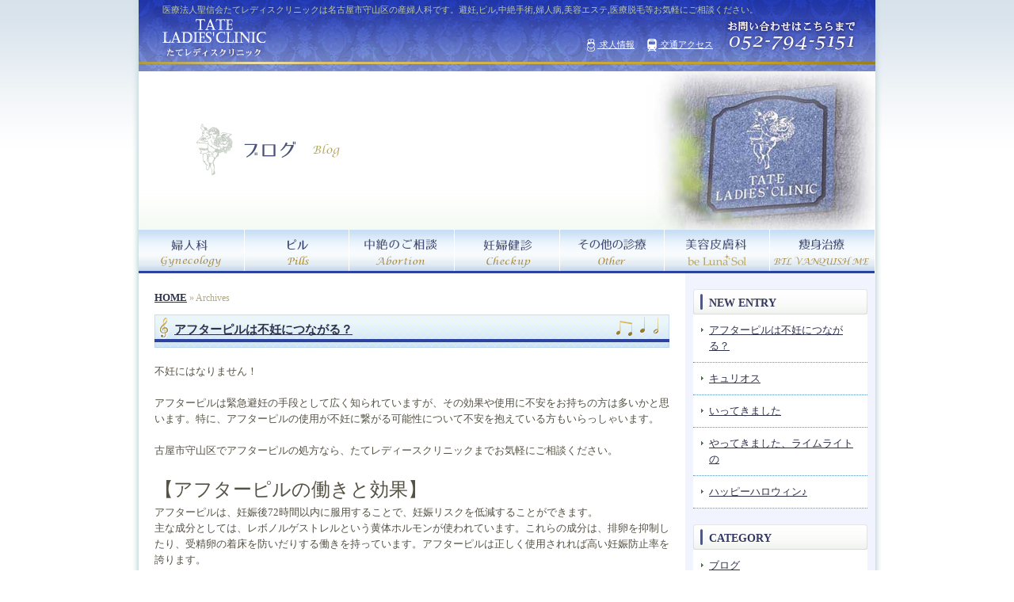

--- FILE ---
content_type: text/html; charset=UTF-8
request_url: https://www.tatelc.com/2015/08
body_size: 14122
content:
<!DOCTYPE html>
<html lang="ja">
<head>
	<meta http-equiv="Content-Type" content="text/html; charset=UTF-8" />
    <meta name="viewport" content="width=device-width, initial-scale=1, minimum-scale=1, maximum-scale=1, user-scalable=no">
	<meta http-equiv="Content-Style-Type" content="text/css" />
	<meta http-equiv="Content-Script-Type" content="text/javascript" />
	<meta http-equiv="imagetoolbar" content="no" />
	<title>2015  8月 | 避妊、ピル、中絶手術、婦人病、美容エステ、医療脱毛は名古屋の産婦人科【たてレディスクリニック】</title>
	<link rel="stylesheet" type="text/css" href="https://www.tatelc.com/manage/wp-content/themes/tatelc/style.css" media="all" />
	<script type='text/javascript' src='https://www.tatelc.com/manage/wp-content/themes/tatelc/js/jquery-1.4.2.min.js'></script>
	<script type='text/javascript' src='https://www.tatelc.com/manage/wp-content/themes/tatelc/js/jquery.page-scroller.js'></script>
	<script type='text/javascript' src='https://www.tatelc.com/manage/wp-content/themes/tatelc/js/heightLine.js'></script>
    
<meta name="description"  content="医療法人聖信会たてレディスクリニックは名古屋市守山区の産婦人科です。避妊、ピル、中絶手術、婦人疾患だけでなく美容エステ、医療脱毛等もお気軽にご相談ください。" />
<meta name="keywords"  content="愛知県,名古屋市,守山区,尾張旭,瀬戸,美容,皮膚科,エステ,医療,脱毛,婦人科,避妊,ピル,中絶,婦人病,婦人疾患" />

<script>
  (function(i,s,o,g,r,a,m){i['GoogleAnalyticsObject']=r;i[r]=i[r]||function(){
  (i[r].q=i[r].q||[]).push(arguments)},i[r].l=1*new Date();a=s.createElement(o),
  m=s.getElementsByTagName(o)[0];a.async=1;a.src=g;m.parentNode.insertBefore(a,m)
  })(window,document,'script','//www.google-analytics.com/analytics.js','ga');

  ga('create', 'UA-12936946-30', 'auto');
  ga('send', 'pageview');

</script>

<script src="https://ajax.googleapis.com/ajax/libs/jquery/1.11.1/jquery.min.js"></script>
<script>
$(function() {
	// naviBtnのボタン
    $("p.naviBtn").click(function() {
    	$("ul#menu").slideToggle(200); 
    });
});

$(document).ready(function() {
    var pagetop = $('.pagetop');
    $(window).scroll(function () {
        if ($(this).scrollTop() > 100) {
            pagetop.fadeIn();
        } else {
            pagetop.fadeOut();
        }
    });
    pagetop.click(function () {
        $('body, html').animate({ scrollTop: 0 }, 500);
        return false;
    });
});
</script>
<link rel="EditURI" type="application/rsd+xml" title="RSD" href="https://www.tatelc.com/manage/xmlrpc.php?rsd" />
<link rel="wlwmanifest" type="application/wlwmanifest+xml" href="https://www.tatelc.com/manage/wp-includes/wlwmanifest.xml" /> 
<link rel='index' title='【たてレディスクリニック】' href='https://www.tatelc.com' />
<meta name="generator" content="WordPress 3.1.4" />

<!-- All in One SEO Pack 1.6.4 by Michael Torbert of Semper Fi Web Design[-1,-1] -->
<meta name="robots" content="noindex,follow" />
<link rel="canonical" href="https://www.tatelc.com/2015/08" />
<!-- /all in one seo pack -->
</head>

<body class="page">
<p class="pagetop"><a href="#header"><img src="https://www.tatelc.com/manage/wp-content/themes/tatelc/images/common/sp_pagetop.png" alt="ページトップへ" scale="0"></a></p>
<div id="container">
  <div id="header">
        <p class="pc">医療法人聖信会たてレディスクリニックは名古屋市守山区の産婦人科です。避妊,ピル,中絶手術,婦人病,美容エステ,医療脱毛等お気軽にご相談ください。</p>
    <div id="header_lead">
      <div id="top"><a href="https://www.tatelc.com"><img src="https://www.tatelc.com/manage/wp-content/themes/tatelc/images/common/logo.png" width="131" height="47" alt="【たてレディスクリニック】" /></a></div>
    </div>
    <p id="phone"><a href="tel:0527945151"><img src="https://www.tatelc.com/manage/wp-content/themes/tatelc/images/common/phone.png" width="170" height="45" alt="052-794-5151" /></a></p>
    <p id="contact" class="pc"><a href="https://www.tatelc.com/recruit"><img src="https://www.tatelc.com/manage/wp-content/themes/tatelc/images/common/icon_recruit.png" width="16" height="16" alt="求人情報" /> 求人情報</a> <a href="https://www.tatelc.com/recruit#access_div_cont"><img src="https://www.tatelc.com/manage/wp-content/themes/tatelc/images/common/icon_access.png" width="16" height="16" alt="交通アクセス" /> 交通アクセス</a></p>
<style>
#header p#contact {
float: right;
margin: 24px 15px 0 !important;
}
#header p#contact a {
color: #fff;
padding-left: 1em;
}
</style>
  </div>
  <div id="content">
		      <h2><img src="https://www.tatelc.com/manage/wp-content/themes/tatelc/images/page/blog/h2.jpg" width="930" height="200" alt="" class="pc" /><img src="https://www.tatelc.com/manage/wp-content/themes/tatelc/images/page/blog/sp_h2.jpg" alt="" class="sp" /></h2>
      
<p class="naviBtn"><img src="https://www.tatelc.com/manage/wp-content/themes/tatelc/images/btn_navi.png" alt="メニュー" height="40" width="40"></p>
<nav>
      <ul id="menu" class="clearfix">
        <li class="menu01 sp"><a href="https://www.tatelc.com/"><span class="sp">HOME</span></a></li>
        <li class="menu01"><a href="https://www.tatelc.com/gynecology"><img src="https://www.tatelc.com/manage/wp-content/themes/tatelc/images/common/gnavi01.png" width="133" height="55" alt="婦人科" /><span class="sp">婦人科</span></a></li>
        <li class="menu02"><a href="https://www.tatelc.com/pill"><img src="https://www.tatelc.com/manage/wp-content/themes/tatelc/images/common/gnavi02_2.png" width="132" height="55" alt="ピル" /><span class="sp">ピル</span></a>
        </li>
        <li class="menu04"><a href="https://www.tatelc.com/abortion"><img src="https://www.tatelc.com/manage/wp-content/themes/tatelc/images/common/gnavi04.png" width="133" height="55" alt="中絶手術" /><span class="sp">中絶手術</span></a></li>
        <li class="menu03"><a href="https://www.tatelc.com/checkup"><img src="https://www.tatelc.com/manage/wp-content/themes/tatelc/images/common/gnavi03.png" width="133" height="55" alt="妊婦健診" /><span class="sp">妊婦健診</span></a></li>
        <li class="menu09"><a href="https://www.tatelc.com/other"><img src="https://www.tatelc.com/manage/wp-content/themes/tatelc/images/common/gnavi08.png" width="132" height="55" alt="その他の相談" /><span class="sp">その他の相談</span></a>
</li>
        <li class="menu05"><a href="https://www.tatelc.com/belunasol01"><img src="https://www.tatelc.com/manage/wp-content/themes/tatelc/images/common/gnavi05.png" width="133" height="55" alt="美容皮膚科" /><span class="sp">美容皮膚科</span></a></li>
        <li class="menu05 sp"><a href="https://www.tatelc.com/belunasol06"><span class="sp">美容皮膚科　価格表</span></a></li>
        <li class="menu06"><a href="https://www.tatelc.com/btl"><img src="https://www.tatelc.com/manage/wp-content/themes/tatelc/images/common/gnavi06.png" width="133" height="55" alt="痩身治療" /><span class="sp">痩身治療</span></a></li>
        <li class="menu07 sp"><a href="https://www.tatelc.com/recruit"><span class="sp">アクセス・求人情報</span></a></li>
        <li class="menu08 sp"><a href="https://www.tatelc.com/blog"><span class="sp">クリニックブログ</span></a></li>
      </ul>
</nav>    <div id="main" class="heightLine blog">

      <ol class="breadcrumbs"><li><a href="https://www.tatelc.com">HOME</a></li><li> &raquo; Archives</li></ol>
        <div class="sp blog">
    <h3>NEW ENTRY</h3>
        <ul>
  
<li><a href="https://www.tatelc.com/column/column1.php">
アフターピルは不妊につながる？</a>
</li>  
<li><a href="https://www.tatelc.com/blog/%e3%82%ad%e3%83%a5%e3%83%aa%e3%82%aa%e3%82%b9.php">
キュリオス</a>
</li>  
<li><a href="https://www.tatelc.com/blog/%e3%81%84%e3%81%a3%e3%81%a6%e3%81%8d%e3%81%be%e3%81%97%e3%81%9f.php">
いってきました</a>
</li>     </ul>
    <h3>CATEGORY</h3>
    <ul>
		<li class="cat-item cat-item-12"><a href="https://www.tatelc.com/category/blog/other" title="10">その他</a>
</li>
	<li class="cat-item cat-item-7"><a href="https://www.tatelc.com/category/blog/este" title="05">エステ</a>
</li>
	<li class="cat-item cat-item-6"><a href="https://www.tatelc.com/category/blog/clinic" title="04">クリニック</a>
</li>
	<li class="cat-item cat-item-8"><a href="https://www.tatelc.com/category/blog/cosme" title="06">コスメ</a>
</li>
	<li class="cat-item cat-item-3"><a href="https://www.tatelc.com/category/blog/stafblog" title="01">スタッフブログ</a>
</li>
	<li class="cat-item cat-item-10"><a href="https://www.tatelc.com/category/blog/news" title="08">ニュース</a>
</li>
	<li class="cat-item cat-item-5"><a href="https://www.tatelc.com/category/blog/violin" title="03">バイオリン</a>
</li>
	<li class="cat-item cat-item-11"><a href="https://www.tatelc.com/category/blog/project" title="09">プロジェクト</a>
</li>
	<li class="cat-item cat-item-9"><a href="https://www.tatelc.com/category/blog/nature" title="07">自然</a>
</li>
	<li class="cat-item cat-item-4"><a href="https://www.tatelc.com/category/blog/music" title="02">音楽</a>
</li>
    </ul>
    </div>
    
      <div class="section">
		<h3><a href="https://www.tatelc.com/column/column1.php">アフターピルは不妊につながる？</a>
</h3>
        <p><p>不妊にはなりません！</p>
<p>アフターピルは緊急避妊の手段として広く知られていますが、その効果や使用に不安をお持ちの方は多いかと思います。特に、アフターピルの使用が不妊に繋がる可能性について不安を抱えている方もいらっしゃいます。</p>
<p>古屋市守山区でアフターピルの処方なら、たてレディースクリニックまでお気軽にご相談ください。</p>
<h2><font size="5">【アフターピルの働きと効果】</font></h2>
<p>アフターピルは、妊娠後72時間以内に服用することで、妊娠リスクを低減することができます。<br />
主な成分としては、レボノルゲストレルという黄体ホルモンが使われています。これらの成分は、排卵を抑制したり、受精卵の着床を防いだりする働きを持っています。アフターピルは正しく使用されれば高い妊娠防止率を誇ります。<br />
当院では性交後120時間以内でも効果があるエラ（輸入薬剤）もご用意しております。</p>
<h2><font size="5">【アフターピルと不妊の関係性】</font></h2>
<p>部の人々は、アフターピルの使用が不妊につながる可能性があると心配しています。<br />しかし、アフターピルを服用したとしても、不妊につながることはありません。アフターピルは一時的な避妊方法であり、妊娠の将来的な可能性には影響を与えません。</p>
<h2><font size="5">【アフターピルの婦人科的な利点と注意点】</font></h2>
<p>アフターピルは、正しいタイミングで使用すれば、妊娠を望まない状況での緊急避妊に効果的です。<br />
しかし、アフターピルは副作用を伴う場合があります。吐き気や頭痛などの一時的な不快感を起こす可能性がありますが、一般的には軽度で自然に改善されます。</p>
<h2><font size="5">【アフターピルは毎回服用してはいけません】</font></h2>
<p>アフターピルは避妊効果が高いため、行為の後に毎回服用すれば良いと考えている方もいらっしゃるかもしれません。<br />
しかし、アフターピルを毎回服用すると体に悪影響を及ぼすのです。</p>
<p>毎回使用することはその副作用のリスクを増大させる可能性があります。頻繁にアフターピルを使用することにより、ホルモンバランスの乱れや身体への影響が起こる可能性があります。</p>
<h2><font size="5">【アフターピルの副作用について】</font></h2>
<h3>吐き気</h3>
<p>アフターピルを服用すると、吐き気が生じる場合があります。この副作用は一時的で通常は数時間から数日で緩和されます。</p>
<h3>倦怠感</h3>
<p>アフターピルの副作用として、倦怠感や体のだるさを感じることがあります。一時的なもので、多くの場合、数日で改善されます。</p>
<h3>腹痛</h3>
<p>アフターピルを服用すると、腹痛が生じることがあります。腹痛は通常、薬の副作用や子宮内の変化に関連しています。一般的には軽度であり、数日で症状が緩和されます。</p>
<h3>少量の出血</h3>
<p>アフターピルの使用数日後、少量の出血や不規則な出血が起こることがあります。これは通常、生理周期の変化によるもので、数日から数週間続く場合もあります。</p>
<h3>眠気</h3>
<p>アフターピルを服用すると、眠気や疲労感を感じることがあります。これは一時的な副作用であり、通常は数時間から数日で改善されます。</p>
<h2><font size="5">【名古屋市守山区でアフターピルの処方ならたてレディースクリニックへ】</font></h2>
<p>今回は、アフターピルの使用と不妊リスクについてご紹介しました。<br />
アフターピルは緊急避妊の手段として非常に有効です。適切に使用されれば、妊娠のリスクを低減することができます。一時的な避妊方法であるため、不妊に繋がるリスクはなく、将来の妊娠計画には影響を与えません。<br />
ただし、副作用やリスクも存在するため、適切な情報収集と医師の指導の下で使用することが重要です。名古屋市守山区でアフターピルの処方のことなら、たてレディースクリニックまでお気軽にご相談ください。
<p><a href="https://www.tatelc.com/pill">たてレディースクリニックのアフターピルにつていのページはこちら</a></p>
</p>
        <p class="article_footer">2023/05/22 ｜ <a href="https://www.tatelc.com/category/column" title="コラム の投稿をすべて表示" rel="category tag">コラム</a></p>
        </p>
        </div>

      <div class="section">
		<h3><a href="https://www.tatelc.com/blog/%e3%82%ad%e3%83%a5%e3%83%aa%e3%82%aa%e3%82%b9.php">キュリオス</a>
</h3>
        <p><p>シルクドソレイユが好きで</p>
<p>名古屋にくるたびに観に行ってますが</p>
<p>&nbsp;</p>
<p>今年の「キュリオス」は良かった！</p>
<p>&nbsp;</p>
<p>もう少し早めに行って</p>
<p>もう一回行ってもよかったな。</p>
<p><a href="http://www.tatelc.com/manage/wp-content/uploads/2019/01/044B68C5-51BB-4780-8037-9A8CB17DC04B.jpeg"><img class="alignnone size-medium wp-image-1250" title="044B68C5-51BB-4780-8037-9A8CB17DC04B" src="http://www.tatelc.com/manage/wp-content/uploads/2019/01/044B68C5-51BB-4780-8037-9A8CB17DC04B-300x204.jpg" alt="" width="300" height="204" /></a></p>
<p>撮影OKタイムが最後にあったので<br />
パチリ。</p>
<p>先月<br />
劇団四季の「ノートルダムの鐘」も<br />
前から3列目でもう感動しまくったけど<br />
ワクワクが止まらず楽しかったのは<br />
こっちでした。</p>
<p>次は2年後かな。もう楽しみです。</p>
<p>&nbsp;</p>
<p>&nbsp;</p>
</p>
        <p class="article_footer">2019/01/30 ｜ <a href="https://www.tatelc.com/category/blog" title="ブログ の投稿をすべて表示" rel="category tag">ブログ</a></p>
        </p>
        </div>

      <div class="section">
		<h3><a href="https://www.tatelc.com/blog/%e3%81%84%e3%81%a3%e3%81%a6%e3%81%8d%e3%81%be%e3%81%97%e3%81%9f.php">いってきました</a>
</h3>
        <p><p>その場の思いつきというか<br />
ノリで</p>
<p>USJ行っちゃう？？</p>
<p>ってなりまして</p>
<p>急遽その日に行ってきちゃいました！！</p>
<p><a href="http://www.tatelc.com/manage/wp-content/uploads/2018/12/DBEB6E64-C3AD-4BFC-9EAF-D8FEF70F8D3E.jpeg"><img src="http://www.tatelc.com/manage/wp-content/uploads/2018/12/DBEB6E64-C3AD-4BFC-9EAF-D8FEF70F8D3E-e1543753125596-168x300.jpg" alt="" title="DBEB6E64-C3AD-4BFC-9EAF-D8FEF70F8D3E" width="168" height="300" class="alignnone size-medium wp-image-1226" /></a></p>
<p>あー面白かった！</p>
<p>大阪近いので、いつでも行けちゃいますね♪</p>
</p>
        <p class="article_footer">2018/11/28 ｜ <a href="https://www.tatelc.com/category/blog" title="ブログ の投稿をすべて表示" rel="category tag">ブログ</a></p>
        </p>
        </div>

      <div class="section">
		<h3><a href="https://www.tatelc.com/blog/%e3%82%84%e3%81%a3%e3%81%a6%e3%81%8d%e3%81%be%e3%81%97%e3%81%9f%e3%80%81%e3%83%a9%e3%82%a4%e3%83%a0%e3%83%a9%e3%82%a4%e3%83%88%e3%81%ae%e5%ad%a3%e7%af%80.php">やってきました、ライムライトの季節</a>
</h3>
        <p><p>当院で大人気のシミとり</p>
<p>&nbsp;</p>
<p>ライムライト！！！</p>
<p>&nbsp;</p>
<p><a href="http://www.tatelc.com/manage/wp-content/uploads/2018/11/body_img1.jpg"><img class="alignnone size-full wp-image-1197" title="body_img1" src="http://www.tatelc.com/manage/wp-content/uploads/2018/11/body_img1.jpg" alt="" width="200" height="260" /></a></p>
<p>&nbsp;</p>
<p>シミが薄くなるだけではなく</p>
<p>顔全体のトーンアップ、ハリ艶アップ！</p>
<p>&nbsp;</p>
<p>ライムライトを定期的に受けられてる方からは</p>
<p>なんか、１週間後くらいから肌の調子めちゃくちゃいいじゃん♪</p>
<p>ってなるんです～♪という嬉しいお声もいただいてます。</p>
<p>&nbsp;</p>
<p>しみを消したい方には</p>
<p>１回受けるより、２回３回と受けることをオススメしますが</p>
<p>１回だけでも、効果を感じる方は沢山いらっしゃいます。</p>
<p>まだ未体験の方は、ぜひ１回体験してみてください。</p>
<p>&nbsp;</p>
<p>初回の方は通常の半額でお試しできるため</p>
<p>お顔全体　通常25000円（税別）→　初回12500円（税別）</p>
<p>で受けていただけます。</p>
<p>&nbsp;</p>
<p>ダウンタイムもありませんので</p>
<p>受けた直後からお化粧もしていただけます。</p>
<p>&nbsp;</p>
<p>もう受けていただいてる方で</p>
<p>続けてみようとお考えの方は、今月いっぱいまでキャンペーンで</p>
<p>回数券がお安くなっています！！</p>
<p>&nbsp;</p>
<p>お陰様で、ご予約を沢山いただいており</p>
<p>予約が非常に取りにくくなっていますので</p>
<p>気になっている方は、お早めにご相談くださいね♪</p>
<p>&nbsp;</p>
<p>インターネットからも予約できますよ！</p>
</p>
        <p class="article_footer">2018/11/07 ｜ <a href="https://www.tatelc.com/category/blog" title="ブログ の投稿をすべて表示" rel="category tag">ブログ</a></p>
        </p>
        </div>

      <div class="section">
		<h3><a href="https://www.tatelc.com/blog/%e3%83%8f%e3%83%83%e3%83%94%e3%83%bc%e3%83%8f%e3%83%ad%e3%82%a6%e3%82%a3%e3%83%b3%e2%99%aa.php">ハッピーハロウィン♪</a>
</h3>
        <p><p>日本にもだいぶ定着してきたハロウィン。</p>
<p>&nbsp;</p>
<p>完全に本来のお祭りではなくなっていますが</p>
<p>日本風の楽しみ方で、いいと思っています。</p>
<p>&nbsp;</p>
<p>イースターもハロウィンも大歓迎です。</p>
<p>&nbsp;</p>
<p>我が家では</p>
<p>友だちや子供たちをお招きしてのハロウィンパーティーとなりました。</p>
<p>仮装した子供たちが「トリックオアトリート！！」</p>
<p>「お菓子をくれないとイタズラしちゃうぞ！！」と</p>
<p>うるさいうるさい（笑）</p>
<p>&nbsp;</p>
<p>お菓子あげてもイタズラばっかするくせに！！笑</p>
<p>&nbsp;</p>
<p>&nbsp;</p>
<p><a href="http://www.tatelc.com/manage/wp-content/uploads/2018/11/99F4D689-04CF-4C00-B7C5-A8FA3D27816B.jpeg"><img class="alignnone size-medium wp-image-1187" title="99F4D689-04CF-4C00-B7C5-A8FA3D27816B" src="http://www.tatelc.com/manage/wp-content/uploads/2018/11/99F4D689-04CF-4C00-B7C5-A8FA3D27816B-e1541570297691-225x300.jpg" alt="" width="225" height="300" /></a></p>
<p>&nbsp;</p>
<p>↑　本物のかぼちゃに、子供たちがお顔描いてくれました♪</p>
<p>&nbsp;</p>
<p>&nbsp;</p>
<p><a href="http://www.tatelc.com/manage/wp-content/uploads/2018/11/99F4D689-04CF-4C00-B7C5-A8FA3D27816B.jpeg"></a><a href="http://www.tatelc.com/manage/wp-content/uploads/2018/11/1ADB01DE-2413-4D77-9706-0DE58B09C1381.jpeg"><img class="alignnone size-medium wp-image-1190" title="1ADB01DE-2413-4D77-9706-0DE58B09C138" src="http://www.tatelc.com/manage/wp-content/uploads/2018/11/1ADB01DE-2413-4D77-9706-0DE58B09C1381-e1541570375107-225x300.jpg" alt="" width="225" height="300" /></a></p>
<p>&nbsp;</p>
<p>&nbsp;</p>
<p>↑　不細工な、パンプキンオムライス！笑</p>
<p>&nbsp;</p>
<p>&nbsp;</p>
<p><a href="http://www.tatelc.com/manage/wp-content/uploads/2018/11/1ADB01DE-2413-4D77-9706-0DE58B09C1381.jpeg"></a><a href="http://www.tatelc.com/manage/wp-content/uploads/2018/11/A2E012BE-0168-4B21-A8F0-5FB0EF8A18DF.jpeg"><img class="alignnone size-medium wp-image-1191" title="A2E012BE-0168-4B21-A8F0-5FB0EF8A18DF" src="http://www.tatelc.com/manage/wp-content/uploads/2018/11/A2E012BE-0168-4B21-A8F0-5FB0EF8A18DF-e1541570409647-300x224.jpg" alt="" width="300" height="224" /></a></p>
<p>&nbsp;</p>
<p>↑　招待状も配りました</p>
<p>&nbsp;</p>
<p>&nbsp;</p>
<p>子供たちは終始楽しそう</p>
<p>大人たちは</p>
<p>お料理に片づけにとてんてこ舞い・・・(;´Д｀)</p>
<p>&nbsp;</p>
<p>渋谷みたいなバカ騒ぎは間違ってると思いますが</p>
<p>子供たちが可愛く着飾りお菓子をもらい</p>
<p>日頃、真面目に頑張りすぎる大人たちが</p>
<p>少しバカになる、そんな楽しいお祭りですね(*^_^*)</p>
</p>
        <p class="article_footer">2018/10/31 ｜ <a href="https://www.tatelc.com/category/blog" title="ブログ の投稿をすべて表示" rel="category tag">ブログ</a></p>
        </p>
        </div>

      <div class="section">
		<h3><a href="https://www.tatelc.com/blog/%e9%87%91%e9%ad%9a.php">金魚</a>
</h3>
        <p><p>金魚絵師の深堀隆介さんをご存知ですか？</p>
<p>&nbsp;</p>
<p>死ぬまでに作品をひとつゲットしようと思ってるくらい</p>
<p>すごく好きなアーティストさんの一人です。</p>
<p>&nbsp;</p>
<p>アート好き仲間から</p>
<p>「ちょっと！刈谷美術館に、金魚の人くるよ！」</p>
<p>とＬＩＮＥが入りまして。行くっきゃない！と。</p>
<p>&nbsp;</p>
<p>深堀さんは、キャンバスや壁や屏風などにも</p>
<p>こういう金魚を描いていますが</p>
<p>&nbsp;</p>
<p><a href="http://www.tatelc.com/manage/wp-content/uploads/2018/10/4C61CC4D-617E-4407-B595-0FFD297910061.jpeg"><img class="alignnone size-medium wp-image-1143" title="4C61CC4D-617E-4407-B595-0FFD29791006" src="http://www.tatelc.com/manage/wp-content/uploads/2018/10/4C61CC4D-617E-4407-B595-0FFD297910061-285x300.jpg" alt="" width="285" height="300" /></a></p>
<p>&nbsp;</p>
<p>なんといっても</p>
<p>深堀さんと言えば、この立体的なアート作品です。</p>
<p>&nbsp;</p>
<p><a href="http://www.tatelc.com/manage/wp-content/uploads/2018/10/6EBB777F-2198-40B4-BCCB-052BAD08D1C2.jpeg"><img class="alignnone size-medium wp-image-1145" title="6EBB777F-2198-40B4-BCCB-052BAD08D1C2" src="http://www.tatelc.com/manage/wp-content/uploads/2018/10/6EBB777F-2198-40B4-BCCB-052BAD08D1C2-e1539925146977-225x300.jpg" alt="" width="225" height="300" /></a></p>
<p>&nbsp;</p>
<p>わかりますか？</p>
<p>バケツなどは本物で、金魚はすべて絵です。</p>
<p>筆で描かれています。</p>
<p>&nbsp;</p>
<p><a href="http://www.tatelc.com/manage/wp-content/uploads/2018/10/683F005D-BC73-4743-BBB7-9C7E66CE2E65.jpeg"><img class="alignnone size-medium wp-image-1166" title="683F005D-BC73-4743-BBB7-9C7E66CE2E65" src="http://www.tatelc.com/manage/wp-content/uploads/2018/10/683F005D-BC73-4743-BBB7-9C7E66CE2E65-259x300.jpg" alt="" width="259" height="300" /></a></p>
<p><a href="http://www.tatelc.com/manage/wp-content/uploads/2018/10/6EBB777F-2198-40B4-BCCB-052BAD08D1C2.jpeg"></a></p>
<p><a href="http://www.tatelc.com/manage/wp-content/uploads/2018/10/84AC8351-251F-47AC-943C-8CCA9AB9232D.jpeg"></a><a href="http://www.tatelc.com/manage/wp-content/uploads/2018/10/5972E3EF-04A7-4ACF-AF1F-D056AE2EB244.jpeg"><img class="alignnone size-medium wp-image-1147" title="5972E3EF-04A7-4ACF-AF1F-D056AE2EB244" src="http://www.tatelc.com/manage/wp-content/uploads/2018/10/5972E3EF-04A7-4ACF-AF1F-D056AE2EB244-e1539925222899-225x300.jpg" alt="" width="225" height="300" /></a></p>
<p><a href="http://www.tatelc.com/manage/wp-content/uploads/2018/10/5972E3EF-04A7-4ACF-AF1F-D056AE2EB244.jpeg"></a><a href="http://www.tatelc.com/manage/wp-content/uploads/2018/10/4266F53D-89E8-4785-9630-BA30602DD2BA.jpeg"><img class="alignnone size-medium wp-image-1148" title="4266F53D-89E8-4785-9630-BA30602DD2BA" src="http://www.tatelc.com/manage/wp-content/uploads/2018/10/4266F53D-89E8-4785-9630-BA30602DD2BA-234x300.jpg" alt="" width="234" height="300" /></a></p>
<p>&nbsp;</p>
<p>残念ながら撮影できる作品は少なかったので</p>
<p>そのすごさがカメラで撮れませんでしたが</p>
<p>外国の方が作品をみて</p>
<p>「金魚をこんな風に固めるなんて、日本人はなんて残酷なんだ！」</p>
<p>とネットで話題になったくらい、もう本物を固めてあるようにしかみえないんです。</p>
<p>&nbsp;</p>
<p>実物は予想よりずっとリアルでした。</p>
<p>至近距離でみても、金魚・・・</p>
<p>&nbsp;</p>
<p>興味がある方は、刈谷美術館にぜひ行ってみてください。</p>
<p>感動間違いなしです。</p>
<p>&nbsp;</p>
</p>
        <p class="article_footer">2018/10/24 ｜ <a href="https://www.tatelc.com/category/blog" title="ブログ の投稿をすべて表示" rel="category tag">ブログ</a></p>
        </p>
        </div>

      <div class="section">
		<h3><a href="https://www.tatelc.com/blog/%e5%a4%a2%e3%81%ae%e3%82%88%e3%81%86%e3%81%aa%e7%97%a9%e8%ba%ab%e3%83%9e%e3%82%b7%e3%83%bc%e3%83%b3%e3%83%bb%e3%83%bb%e3%83%bb.php">夢のような痩身マシーン・・・</a>
</h3>
        <p><p>寝てるだけで痩せたらいいのに・・・</p>
<p>楽してお腹の肉だけ取れたらいいのに・・・</p>
<p>&nbsp;</p>
<p>&nbsp;</p>
<p>こんな風に、一度は考えた事ないですか？</p>
<p>&nbsp;</p>
<p>私なんて、一度どころか毎日考えています。笑</p>
<p>&nbsp;</p>
<p>そんな夢の機械があるってご存知でしょうか？</p>
<p>我々スタッフはご存知なかったので</p>
<p>もう目から鱗でございましたが。</p>
<p>&nbsp;</p>
<p>その夢のマシーンの名は</p>
<p>ヴァンキッシュ！！！！</p>
<p>&nbsp;</p>
<p><a href="http://www.tatelc.com/manage/wp-content/uploads/2018/10/c87a6477636cf7192afeb8a861bcb94b.jpg"><img class="alignnone size-medium wp-image-1172" title="Vanquish" src="http://www.tatelc.com/manage/wp-content/uploads/2018/10/c87a6477636cf7192afeb8a861bcb94b-300x225.jpg" alt="" width="300" height="225" /></a></p>
<p>&nbsp;</p>
<p>部分痩せの医療用マシーンなのですが</p>
<p>これがなんと寝てるだけでいいんです。</p>
<p>じわ～っと暖かくなるだけで、気持ちがいいくらい。</p>
<p>&nbsp;</p>
<p>なんでそんなんで痩せるのかについては、ホームページを</p>
<p>見ていただくとして・・・笑</p>
<p>&nbsp;</p>
<p>実際3回受けてみたスタッフは全員サイズダウンしました。</p>
<p>大体5～6回くらい受けると、見た目でわかるくらいの効果がでるようです。</p>
<p>&nbsp;</p>
<p>このマシーンだけでも効果はあるのですが</p>
<p>もう一つの夢のマシーンもご紹介します。</p>
<p>セルライトやストレッチマークの改善に</p>
<p>セルトーン！！！</p>
<p>&nbsp;</p>
<p>セルトーンは強力な音波エネルギーでセルライトやストレッチマーク（妊娠線）を</p>
<p>改善していくマシーンで、ヴァンキッシュと合わせて受けると効果抜群です！</p>
<p>&nbsp;</p>
<p><a href="http://www.tatelc.com/manage/wp-content/uploads/2018/10/case03.png"><img class="alignnone size-medium wp-image-1176" title="case03" src="http://www.tatelc.com/manage/wp-content/uploads/2018/10/case03-300x152.png" alt="" width="300" height="152" /></a></p>
<p>&nbsp;</p>
<p>新しく導入したヴァンキッシュの効果を</p>
<p>沢山の方たちに知っていただくために</p>
<p>今回、ヴァンキッシュの回数券をご購入頂いた方に</p>
<p>なんとこのセルトーンを同じ回数分、無料でプレゼントいたします！</p>
<p>&nbsp;</p>
<p>ヴァンキッシュで脂肪を落として</p>
<p>セルトーンでセルライトを崩して見た目滑らかに！</p>
<p>そしてあの皮膚に刻まれた肉割れ！！この機会にぜひ消しちゃいましょう！！</p>
<p>&nbsp;</p>
<p>ご相談は</p>
<p>スタッフまでお気軽にどうぞ♪</p>
<p>&nbsp;</p>
</p>
        <p class="article_footer">2018/10/19 ｜ <a href="https://www.tatelc.com/category/blog" title="ブログ の投稿をすべて表示" rel="category tag">ブログ</a></p>
        </p>
        </div>

      <div class="section">
		<h3><a href="https://www.tatelc.com/blog/%e3%82%b5%e3%83%9c%e3%83%86%e3%83%b3%e3%81%ae%e8%8a%b1.php">サボテンの花</a>
</h3>
        <p><p>今年はなぜか<br />
サボテンがよく花を咲かせました！</p>
<p>何度咲いたでしょうか。</p>
<p>とても綺麗( ´ ▽ ` )</p>
<p>&nbsp;</p>
<p><a href="http://www.tatelc.com/manage/wp-content/uploads/2018/10/422019E3-9320-4239-8C54-9310CC59B30C.jpeg"><img class="alignnone size-medium wp-image-1150" title="422019E3-9320-4239-8C54-9310CC59B30C" src="http://www.tatelc.com/manage/wp-content/uploads/2018/10/422019E3-9320-4239-8C54-9310CC59B30C-225x300.jpg" alt="" width="225" height="300" /></a></p>
<p>&nbsp;</p>
<p>同じサボテンが何度も花を咲かせます。</p>
<p>&nbsp;</p>
<p><a href="http://www.tatelc.com/manage/wp-content/uploads/2018/10/422019E3-9320-4239-8C54-9310CC59B30C.jpeg"></a></p>
<p><a href="http://www.tatelc.com/manage/wp-content/uploads/2018/10/4365F2B6-FD61-4D20-A29C-6FF620103432.jpeg"></a><a href="http://www.tatelc.com/manage/wp-content/uploads/2018/10/1B7395B6-8414-4B33-A601-D05305A0187E.jpeg"><img class="alignnone size-medium wp-image-1152" title="1B7395B6-8414-4B33-A601-D05305A0187E" src="http://www.tatelc.com/manage/wp-content/uploads/2018/10/1B7395B6-8414-4B33-A601-D05305A0187E-e1539925458905-225x300.jpg" alt="" width="225" height="300" /></a></p>
<p>&nbsp;</p>
<p>朝開きだして、昼に満開、また夜閉じます。</p>
<p>そして翌朝、また開きだすんですよ♪</p>
<p>&nbsp;</p>
<p><a href="http://www.tatelc.com/manage/wp-content/uploads/2018/10/1B7395B6-8414-4B33-A601-D05305A0187E.jpeg"></a><a href="http://www.tatelc.com/manage/wp-content/uploads/2018/10/7775C939-E3E2-4326-AA2F-FA2A132D1FCC.jpeg"><img class="alignnone size-medium wp-image-1153" title="7775C939-E3E2-4326-AA2F-FA2A132D1FCC" src="http://www.tatelc.com/manage/wp-content/uploads/2018/10/7775C939-E3E2-4326-AA2F-FA2A132D1FCC-e1539925685236-225x300.jpg" alt="" width="225" height="300" /></a></p>
<p>&nbsp;</p>
<p>面白いですよね♪</p>
<p>&nbsp;</p>
<p>↓↓　朝　↓↓</p>
<p><a href="http://www.tatelc.com/manage/wp-content/uploads/2018/10/1A281F46-7536-4D34-8532-CC571693DF82.jpeg"><img class="alignnone size-medium wp-image-1162" title="1A281F46-7536-4D34-8532-CC571693DF82" src="http://www.tatelc.com/manage/wp-content/uploads/2018/10/1A281F46-7536-4D34-8532-CC571693DF82-e1539926213557-225x300.jpg" alt="" width="225" height="300" /></a></p>
<p>&nbsp;</p>
<p>↓↓　昼　↓↓</p>
<p><a href="http://www.tatelc.com/manage/wp-content/uploads/2018/10/E71E858D-78D1-4044-A09C-4E7B85CF3A64.jpeg"><img class="alignnone size-medium wp-image-1156" title="E71E858D-78D1-4044-A09C-4E7B85CF3A64" src="http://www.tatelc.com/manage/wp-content/uploads/2018/10/E71E858D-78D1-4044-A09C-4E7B85CF3A64-e1539925905379-225x300.jpg" alt="" width="225" height="300" /></a></p>
<p>&nbsp;</p>
<p>今年の夏は暑すぎて、外のサボテンは少し枯れたんですが</p>
<p>室内のサボテンはよく育ちました。</p>
<p>そろそろお水をやらずに水を切って</p>
<p>冬眠状態にさせていって冬を越します。</p>
<p>&nbsp;</p>
<p>台風の強風で、何個か鉢がやられたのですが</p>
<p>赤ちゃんもいくつか取れたので、冬支度をして</p>
<p>来年の春を楽しみに待ちたいと思います♪</p>
<p>&nbsp;</p>
</p>
        <p class="article_footer">2018/10/05 ｜ <a href="https://www.tatelc.com/category/blog" title="ブログ の投稿をすべて表示" rel="category tag">ブログ</a></p>
        </p>
        </div>

      <div class="section">
		<h3><a href="https://www.tatelc.com/blog/%e4%bb%8a%e5%b9%b4%e3%82%82%e3%82%b3%e3%82%b9%e3%83%a1%e3%81%8c15%ef%bc%85off%e3%81%ab%ef%bc%81%ef%bc%81.php">今年もコスメが15％OFFに！！</a>
</h3>
        <p><p>今年も始まりました！</p>
<p>&nbsp;</p>
<p>安心・安全・<strong>高機能</strong>な</p>
<p>メディカルコスメがお得に買える1年に一度の<strong>チャンス</strong>！！</p>
<p><a href="http://www.tatelc.com/manage/wp-content/uploads/2017/09/mdear-main_img_2.jpg"><img title="mdear-main_img_2" src="http://www.tatelc.com/manage/wp-content/uploads/2017/09/mdear-main_img_2-300x247.jpg" alt="" width="300" height="247" /></a></p>
<p>&nbsp;</p>
<p><strong>9月　10月　限定</strong>で</p>
<p>当院が扱うメディカルコスメ</p>
<p><strong>エムディア</strong>の商品が</p>
<p><strong>10％ＯＦＦ</strong>でご購入いただけます！！！</p>
<p>&nbsp;</p>
<p>しかも</p>
<p><strong>3点以上ご購入</strong>いただくと</p>
<p>なんと<strong>15％ＯＦＦ</strong>！！！！</p>
<p>&nbsp;</p>
<p>なかなか<strong>ＳＡＬＥ</strong>にならないメディカルコスメを</p>
<p>お得な価格で試していただく<strong>チャンス</strong>です♪</p>
<p>&nbsp;</p>
<p>何を使っていいかわからない方も</p>
<p><strong>お悩みに合わせた商品</strong>をおススメさせていただきますので</p>
<p>お気軽に受付までお声がけください！<strong>コスメコンシェルジュ在籍中</strong>！</p>
<p>&nbsp;</p>
<p><strong>医療機関専売品</strong>ならではの、<strong>高機能化粧品</strong>を</p>
<p>この機会にぜひお試しください★</p>
<p>&nbsp;</p>
<p>※※※　対象商品一覧　※※※</p>
<p><a href="http://www.tatelc.com/manage/wp-content/uploads/2017/09/fl1_fileImg_1_20160826160157.jpg"><img title="fl1_fileImg_1_20160826160157" src="http://www.tatelc.com/manage/wp-content/uploads/2017/09/fl1_fileImg_1_20160826160157-300x163.jpg" alt="" width="300" height="163" /></a></p>
<p>&nbsp;</p>
<table border="0" cellspacing="0" cellpadding="0" width="702">
<colgroup>
<col width="423"></col>
<col width="72"></col>
<col width="93"></col>
<col width="114"></col>
</colgroup>
<tbody>
<tr height="23">
<td width="423" height="23"><strong>【　エムディア　】</strong></td>
<td width="72">通常価格</td>
<td width="93">10％OFF</td>
<td width="114"><strong>15％OFF</strong></td>
</tr>
<tr height="20">
<td height="20"></td>
<td></td>
<td></td>
<td></td>
</tr>
<tr height="30">
<td height="30">ホイップウォッシュ　（洗顔料）　200ｇ</td>
<td align="right">3520</td>
<td align="right">3168</td>
<td align="right"><strong>2942</strong></td>
</tr>
<tr height="20">
<td height="20"></td>
<td></td>
<td></td>
<td></td>
</tr>
<tr height="30">
<td height="30">スピーディークレンジングジェル　130ｇ</td>
<td align="right">3850</td>
<td align="right">3465</td>
<td align="right"><strong>3272</strong></td>
</tr>
<tr height="20">
<td height="20"></td>
<td></td>
<td></td>
<td></td>
</tr>
<tr height="30">
<td height="30">ＥＧＦ　リニューローション　（アンチエイジング化粧水）　100ml</td>
<td align="right">7150</td>
<td align="right">6435</td>
<td align="right"><strong>6077</strong></td>
</tr>
<tr height="20">
<td height="20"></td>
<td></td>
<td></td>
<td></td>
</tr>
<tr height="30">
<td height="30">ＥＧＦ　リニューローションブライト　（美白化粧水）　100ml</td>
<td align="right">7150</td>
<td align="right">6435</td>
<td align="right"><strong>6077</strong></td>
</tr>
<tr height="20">
<td height="20"></td>
<td></td>
<td></td>
<td></td>
</tr>
<tr height="30">
<td height="30">ＥＧＦ　リニューセラム　（アンチエイジング美容液）　30ml</td>
<td align="right">13750</td>
<td align="right">12375</td>
<td align="right"><strong>11687</strong></td>
</tr>
<tr height="20">
<td height="20"></td>
<td></td>
<td></td>
<td></td>
</tr>
<tr height="30">
<td height="30">ＶＣ－ＩＰ　ホワイトセラム　（美白美容液）　30ml</td>
<td align="right">10450</td>
<td align="right">9405</td>
<td align="right"><strong>8882</strong></td>
</tr>
<tr height="20">
<td height="20"></td>
<td></td>
<td></td>
<td></td>
</tr>
<tr height="30">
<td height="30">PG　クリーミィセラム　（ジェルクリーム美容液）　30ｇ</td>
<td align="right">16500</td>
<td align="right">14850</td>
<td align="right"><strong>14025</strong></td>
</tr>
<tr height="20">
<td height="20"></td>
<td></td>
<td></td>
<td></td>
</tr>
<tr height="30">
<td height="30">パーフェクトアイクリーム　（目元用美容液）　18ｇ</td>
<td align="right">9350</td>
<td align="right">8415</td>
<td align="right"><strong>7947</strong></td>
</tr>
<tr height="20">
<td height="20"></td>
<td></td>
<td></td>
<td></td>
</tr>
<tr height="30">
<td height="30">グロッシーリップエッセンス　（唇用美容液）　10ｇ</td>
<td align="right">2200</td>
<td align="right">1980</td>
<td align="right"><strong>1870</strong></td>
</tr>
<tr height="20">
<td height="20"></td>
<td></td>
<td></td>
<td></td>
</tr>
<tr height="30">
<td height="30">ＵＶシルキープロテクション　（日焼け止め）　50ｇ</td>
<td align="right">4180</td>
<td align="right">3762</td>
<td align="right"><strong>3553</strong></td>
</tr>
<tr height="20">
<td height="20"></td>
<td></td>
<td></td>
<td></td>
</tr>
<tr height="23">
<td height="23"><strong>【　その他　メディカルコスメ　】</strong></td>
<td></td>
<td></td>
<td></td>
</tr>
<tr height="20">
<td height="20"></td>
<td></td>
<td></td>
<td></td>
</tr>
<tr height="30">
<td height="30">ＨＱ　ツインエッセンス　（ハイドロキノン美容液）　15ml×2</td>
<td align="right">7700</td>
<td align="right">6930</td>
<td align="right"><strong>6545</strong></td>
</tr>
<tr height="20">
<td height="20"></td>
<td></td>
<td></td>
<td></td>
</tr>
<tr height="30">
<td height="30">ハイドロフォースリッチオイル　（水素オイル）　20ml</td>
<td align="right">6050</td>
<td align="right">5445</td>
<td align="right"><strong>5142</strong></td>
</tr>
<tr height="20">
<td height="20"></td>
<td></td>
<td></td>
<td></td>
</tr>
<tr height="30">
<td height="30">マルチファンデーション　S　（数量限定）　30ｇ</td>
<td align="right">6600</td>
<td align="right">5940</td>
<td align="right"><strong>5610</strong></td>
</tr>
<tr height="20">
<td height="20"></td>
<td></td>
<td></td>
<td></td>
</tr>
<tr height="30">
<td height="30">マルチファンデーション　M　（数量限定）　30ｇ</td>
<td align="right">6600</td>
<td align="right">5940</td>
<td align="right"><strong>5610</strong></td>
</tr>
<tr height="20">
<td height="20"></td>
<td></td>
<td></td>
<td></td>
</tr>
<tr height="30">
<td height="30">マルチファンデーション　L　（数量限定）　30ml</td>
<td align="right">6600</td>
<td align="right">5940</td>
<td align="right"><strong>5610</strong></td>
</tr>
<tr height="20">
<td height="20"></td>
<td></td>
<td></td>
<td></td>
</tr>
<tr height="30">
<td height="30">ナノルースパウダー　（UVフェイスパウダー）　10ｇ</td>
<td align="right">6050</td>
<td align="right">5445</td>
<td align="right"><strong>5142</strong></td>
</tr>
<tr height="20">
<td height="20"></td>
<td></td>
<td></td>
<td></td>
</tr>
<tr height="30">
<td height="30">ヘリオケア　（飲む日焼け止め）　30ｶﾌﾟｾﾙ</td>
<td align="right">6380</td>
<td align="right">5745</td>
<td align="right"><strong>5423</strong></td>
</tr>
<tr height="18">
<td height="18"></td>
<td></td>
<td></td>
<td></td>
</tr>
<tr height="18">
<td height="18"></td>
<td colspan="3">【　すべて税込価格　】</td>
</tr>
</tbody>
</table>
<p>&nbsp;</p>
</p>
        <p class="article_footer">2018/09/11 ｜ <a href="https://www.tatelc.com/category/blog" title="ブログ の投稿をすべて表示" rel="category tag">ブログ</a></p>
        </p>
        </div>

      <div class="section">
		<h3><a href="https://www.tatelc.com/blog/%e6%b5%9c%e5%90%8d%e6%b9%96%e3%81%ab%e8%a1%8c%e3%81%8f%e7%90%86%e7%94%b1.php">浜名湖に行く理由</a>
</h3>
        <p><p>2ー3ヶ月に一回<br />
浜名湖までドライブして<br />
適当に遊んで帰ってくるのですが…</p>
<p>なぜ浜名湖なのか</p>
<p>お目当ては<br />
なんとタルトなんです(ﾟ∀ﾟ)</p>
<p>タルトを買いにわざわざ浜名湖・・・</p>
<p>スイーツ好きならご存じ。<br />
キルフェボンです♪♪</p>
<p>&nbsp;</p>
<p><em><strong><a title="宝石みたいなタルトキルフェボン♪" href="http://www.quil-fait-bon.com" target="_blank">キルフェボンのＨＰはこちら♪</a></strong></em></p>
<p>&nbsp;</p>
<p>甘いもの苦手な私でも、何度もリピートしてる</p>
<p>宝石みたいに綺麗なタルト♪ひとつ平均８００円くらい。</p>
<p>ホールで買ったら、インスタ映え間違いなし！</p>
<p>&nbsp;</p>
<p>浜名湖まで行かなくても、市内にも美味しいとこあるんですかね(;´Д｀)</p>
<p>なんせスイーツに疎くって。</p>
<p>&nbsp;</p>
<p>でも、見た目もテンション上がるし<br />
タルトで季節のフルーツを味わうのが楽しみなんです♪</p>
<p>だから、秋にも浜名湖に行く。</p>
<p>&nbsp;</p>
<p>でもでも、毎回写真忘れちゃって…<br />
今回もないです…</p>
<p>&nbsp;</p>
<p>サイトから拾ってきたやつですが…<br />
<a href="http://www.tatelc.com/manage/wp-content/uploads/2018/08/8D5FDC34-6440-4320-8ACC-476CD2AFCAC9.jpeg"><img class="alignnone size-medium wp-image-1048" title="20180719_ããªãã³ã¯ãä¸­_02" src="http://www.tatelc.com/manage/wp-content/uploads/2018/08/8D5FDC34-6440-4320-8ACC-476CD2AFCAC9-300x252.jpg" alt="" width="300" height="252" /></a></p>
<p>&nbsp;</p>
<p>私はこれ食べました。</p>
<p>イチジク美味しかった〜♪</p>
<p>気ままに楽しいドライブにオススメです！！</p>
</p>
        <p class="article_footer">2018/08/22 ｜ <a href="https://www.tatelc.com/category/blog" title="ブログ の投稿をすべて表示" rel="category tag">ブログ</a></p>
        </p>
        </div>


<p class="pager"></p>

    </div>
		
    <div id="side" class="heightLine">
        <div id="blog">
    <div class="sideTitle">NEW ENTRY</div>
        <ul>
  
<li><a href="https://www.tatelc.com/column/column1.php">
アフターピルは不妊につながる？</a>
</li>  
<li><a href="https://www.tatelc.com/blog/%e3%82%ad%e3%83%a5%e3%83%aa%e3%82%aa%e3%82%b9.php">
キュリオス</a>
</li>  
<li><a href="https://www.tatelc.com/blog/%e3%81%84%e3%81%a3%e3%81%a6%e3%81%8d%e3%81%be%e3%81%97%e3%81%9f.php">
いってきました</a>
</li>  
<li><a href="https://www.tatelc.com/blog/%e3%82%84%e3%81%a3%e3%81%a6%e3%81%8d%e3%81%be%e3%81%97%e3%81%9f%e3%80%81%e3%83%a9%e3%82%a4%e3%83%a0%e3%83%a9%e3%82%a4%e3%83%88%e3%81%ae%e5%ad%a3%e7%af%80.php">
やってきました、ライムライトの</a>
</li>  
<li><a href="https://www.tatelc.com/blog/%e3%83%8f%e3%83%83%e3%83%94%e3%83%bc%e3%83%8f%e3%83%ad%e3%82%a6%e3%82%a3%e3%83%b3%e2%99%aa.php">
ハッピーハロウィン♪</a>
</li>     </ul>
    <div class="sideTitle">CATEGORY</div>
    <ul>
<li class="cat-item cat-item-1 current-cat"><a href="https://www.tatelc.com/category/blog" title="00">ブログ</a></li>
		<li class="cat-item cat-item-12"><a href="https://www.tatelc.com/category/blog/other" title="10">その他</a>
</li>
	<li class="cat-item cat-item-7"><a href="https://www.tatelc.com/category/blog/este" title="05">エステ</a>
</li>
	<li class="cat-item cat-item-6"><a href="https://www.tatelc.com/category/blog/clinic" title="04">クリニック</a>
</li>
	<li class="cat-item cat-item-8"><a href="https://www.tatelc.com/category/blog/cosme" title="06">コスメ</a>
</li>
	<li class="cat-item cat-item-3"><a href="https://www.tatelc.com/category/blog/stafblog" title="01">スタッフブログ</a>
</li>
	<li class="cat-item cat-item-10"><a href="https://www.tatelc.com/category/blog/news" title="08">ニュース</a>
</li>
	<li class="cat-item cat-item-5"><a href="https://www.tatelc.com/category/blog/violin" title="03">バイオリン</a>
</li>
	<li class="cat-item cat-item-11"><a href="https://www.tatelc.com/category/blog/project" title="09">プロジェクト</a>
</li>
	<li class="cat-item cat-item-9"><a href="https://www.tatelc.com/category/blog/nature" title="07">自然</a>
</li>
	<li class="cat-item cat-item-4"><a href="https://www.tatelc.com/category/blog/music" title="02">音楽</a>
</li>
    </ul>
    <div class="sideTitle">ARCHIVE</div>
    <ul class="archive_list">
	<li><a href='https://www.tatelc.com/2023/05' title='2023年5月'>2023年5月</a></li>
	<li><a href='https://www.tatelc.com/2019/01' title='2019年1月'>2019年1月</a></li>
	<li><a href='https://www.tatelc.com/2018/11' title='2018年11月'>2018年11月</a></li>
	<li><a href='https://www.tatelc.com/2018/10' title='2018年10月'>2018年10月</a></li>
	<li><a href='https://www.tatelc.com/2018/09' title='2018年9月'>2018年9月</a></li>
	<li><a href='https://www.tatelc.com/2018/08' title='2018年8月'>2018年8月</a></li>
	<li><a href='https://www.tatelc.com/2017/12' title='2017年12月'>2017年12月</a></li>
	<li><a href='https://www.tatelc.com/2017/11' title='2017年11月'>2017年11月</a></li>
	<li><a href='https://www.tatelc.com/2017/10' title='2017年10月'>2017年10月</a></li>
	<li><a href='https://www.tatelc.com/2017/09' title='2017年9月'>2017年9月</a></li>
	<li><a href='https://www.tatelc.com/2017/08' title='2017年8月'>2017年8月</a></li>
	<li><a href='https://www.tatelc.com/2017/07' title='2017年7月'>2017年7月</a></li>
	<li><a href='https://www.tatelc.com/2017/06' title='2017年6月'>2017年6月</a></li>
	<li><a href='https://www.tatelc.com/2017/05' title='2017年5月'>2017年5月</a></li>
	<li><a href='https://www.tatelc.com/2017/04' title='2017年4月'>2017年4月</a></li>
	<li><a href='https://www.tatelc.com/2017/03' title='2017年3月'>2017年3月</a></li>
	<li><a href='https://www.tatelc.com/2017/02' title='2017年2月'>2017年2月</a></li>
	<li><a href='https://www.tatelc.com/2017/01' title='2017年1月'>2017年1月</a></li>
	<li><a href='https://www.tatelc.com/2015/08' title='2015年8月'>2015年8月</a></li>
	<li><a href='https://www.tatelc.com/2015/06' title='2015年6月'>2015年6月</a></li>
	<li><a href='https://www.tatelc.com/2015/05' title='2015年5月'>2015年5月</a></li>
	<li><a href='https://www.tatelc.com/2015/04' title='2015年4月'>2015年4月</a></li>
	<li><a href='https://www.tatelc.com/2015/03' title='2015年3月'>2015年3月</a></li>
	<li><a href='https://www.tatelc.com/2015/02' title='2015年2月'>2015年2月</a></li>
	<li><a href='https://www.tatelc.com/2014/12' title='2014年12月'>2014年12月</a></li>
	<li><a href='https://www.tatelc.com/2014/11' title='2014年11月'>2014年11月</a></li>
	<li><a href='https://www.tatelc.com/2014/10' title='2014年10月'>2014年10月</a></li>
	<li><a href='https://www.tatelc.com/2014/09' title='2014年9月'>2014年9月</a></li>
	<li><a href='https://www.tatelc.com/2014/08' title='2014年8月'>2014年8月</a></li>
	<li><a href='https://www.tatelc.com/2014/07' title='2014年7月'>2014年7月</a></li>
	<li><a href='https://www.tatelc.com/2014/06' title='2014年6月'>2014年6月</a></li>
	<li><a href='https://www.tatelc.com/2014/05' title='2014年5月'>2014年5月</a></li>
	<li><a href='https://www.tatelc.com/2014/04' title='2014年4月'>2014年4月</a></li>
	<li><a href='https://www.tatelc.com/2014/03' title='2014年3月'>2014年3月</a></li>
	<li><a href='https://www.tatelc.com/2014/02' title='2014年2月'>2014年2月</a></li>
	<li><a href='https://www.tatelc.com/2014/01' title='2014年1月'>2014年1月</a></li>
	<li><a href='https://www.tatelc.com/2013/12' title='2013年12月'>2013年12月</a></li>
	<li><a href='https://www.tatelc.com/2013/11' title='2013年11月'>2013年11月</a></li>
	<li><a href='https://www.tatelc.com/2013/10' title='2013年10月'>2013年10月</a></li>
	<li><a href='https://www.tatelc.com/2013/09' title='2013年9月'>2013年9月</a></li>
	<li><a href='https://www.tatelc.com/2013/08' title='2013年8月'>2013年8月</a></li>
	<li><a href='https://www.tatelc.com/2013/07' title='2013年7月'>2013年7月</a></li>
	<li><a href='https://www.tatelc.com/2013/06' title='2013年6月'>2013年6月</a></li>
	<li><a href='https://www.tatelc.com/2013/05' title='2013年5月'>2013年5月</a></li>
	<li><a href='https://www.tatelc.com/2013/04' title='2013年4月'>2013年4月</a></li>
	<li><a href='https://www.tatelc.com/2013/03' title='2013年3月'>2013年3月</a></li>
	<li><a href='https://www.tatelc.com/2013/02' title='2013年2月'>2013年2月</a></li>
	<li><a href='https://www.tatelc.com/2013/01' title='2013年1月'>2013年1月</a></li>
	<li><a href='https://www.tatelc.com/2012/12' title='2012年12月'>2012年12月</a></li>
	<li><a href='https://www.tatelc.com/2012/11' title='2012年11月'>2012年11月</a></li>
	<li><a href='https://www.tatelc.com/2012/10' title='2012年10月'>2012年10月</a></li>
	<li><a href='https://www.tatelc.com/2012/09' title='2012年9月'>2012年9月</a></li>
	<li><a href='https://www.tatelc.com/2012/08' title='2012年8月'>2012年8月</a></li>
	<li><a href='https://www.tatelc.com/2012/07' title='2012年7月'>2012年7月</a></li>
	<li><a href='https://www.tatelc.com/2012/06' title='2012年6月'>2012年6月</a></li>
	<li><a href='https://www.tatelc.com/2012/05' title='2012年5月'>2012年5月</a></li>
	<li><a href='https://www.tatelc.com/2012/04' title='2012年4月'>2012年4月</a></li>
	<li><a href='https://www.tatelc.com/2012/03' title='2012年3月'>2012年3月</a></li>
	<li><a href='https://www.tatelc.com/2012/02' title='2012年2月'>2012年2月</a></li>
	<li><a href='https://www.tatelc.com/2012/01' title='2012年1月'>2012年1月</a></li>
	<li><a href='https://www.tatelc.com/2011/12' title='2011年12月'>2011年12月</a></li>
	<li><a href='https://www.tatelc.com/2011/11' title='2011年11月'>2011年11月</a></li>
	<li><a href='https://www.tatelc.com/2011/10' title='2011年10月'>2011年10月</a></li>
	<li><a href='https://www.tatelc.com/2011/09' title='2011年9月'>2011年9月</a></li>
	<li><a href='https://www.tatelc.com/2011/08' title='2011年8月'>2011年8月</a></li>
	<li><a href='https://www.tatelc.com/2011/07' title='2011年7月'>2011年7月</a></li>
	<li><a href='https://www.tatelc.com/2011/06' title='2011年6月'>2011年6月</a></li>
	<li><a href='https://www.tatelc.com/2011/05' title='2011年5月'>2011年5月</a></li>
	<li><a href='https://www.tatelc.com/2011/04' title='2011年4月'>2011年4月</a></li>
	<li><a href='https://www.tatelc.com/2011/03' title='2011年3月'>2011年3月</a></li>
	<li><a href='https://www.tatelc.com/2011/02' title='2011年2月'>2011年2月</a></li>
    </ul>
    </div>
          <div class="side_company">
        <!-- <h3 class="pc"><img src="https://www.tatelc.com/manage/wp-content/themes/tatelc/images/common/side_h3_01.png" width="220" height="32" alt="産婦人科　たてレディスクリニック" /></h3> -->
        <div class="pc sideClinicName"><img src="https://www.tatelc.com/manage/wp-content/themes/tatelc/images/common/side_h3_01.png" width="220" height="32" alt="産婦人科　たてレディスクリニック" /></div>

        <p><strong>産婦人科 たてレディスクリニック</strong><br />
          〒463-0041<br />
          名古屋市守山区大谷町２番５１号<br />
          ※尾張旭・瀬戸からのアクセスも良好！ <br />
          ＴＥＬ<a href="tel:0527945151">（052）794-5151</a><br />
          ＦＡＸ（052）794-5170</p>
        <p class="sp side_img"><img src="https://www.tatelc.com/manage/wp-content/themes/tatelc/images/common/side_img.jpg" width="220" height="146" alt="産婦人科　たてレディスクリニック 外観" /></p>
        <div class="side_map">
          <p><img src="https://www.tatelc.com/manage/wp-content/themes/tatelc/images/common/side_map.png" width="210" height="200" alt="産婦人科　たてレディスクリニック 地図" /></p>
          <p><a href="https://www.tatelc.com/recruit#access_div_cont"><img src="https://www.tatelc.com/manage/wp-content/themes/tatelc/images/common/side_googlemap.png" width="206" height="17" alt="交通アクセス" /></a></p>
        </div>
        <p class="pc"><img src="https://www.tatelc.com/manage/wp-content/themes/tatelc/images/common/side_img.jpg" width="220" height="146" alt="産婦人科　たてレディスクリニック 外観" /></p>
      </div>
      <ul class="side_bnr">
         <li><a href="https://www.jineko.net/pregnashop/ttc.html"target="_blank"><img src="https://www.jineko.net/test/pregna/img/ttc.jpg" alt="ドクターズセレクト" width="220" height="64" /></a></li>
        <li><a href="https://www.tatelc.com/belunasol01"><img src="https://www.tatelc.com/manage/wp-content/themes/tatelc/images/common/side_bnr_belunasol.jpg" width="220" height="64" alt="美容皮膚科メディカルエステ　be Luna Sol" /></a></li>
        <li><a href="blog/"><img src="https://www.tatelc.com/manage/wp-content/themes/tatelc/images/common/side_bnr_blog.jpg" width="220" height="64" alt="たてレディス Clinic blog" /></a></li>
        <li><a href="https://www.tatelc.com/tyuzetu/" target="_blank"><img src="https://www.tatelc.com/manage/wp-content/themes/tatelc/images/common/side_bnr_tyuuzetu.jpg" width="220" height="64" alt="望まない妊娠で中絶手術をお考えの方へ　中絶手術のご相談" /></a></li>
        <li><a href="https://mermaidlc.com" target="_blank"><img src="https://www.tatelc.com/manage/wp-content/themes/tatelc/images/common/side_bnr_mermaid.jpg" width="220" height="64" alt="マーメイドクリニック栄" /></a></li>
      </ul>
      <ul class="side_bnr pc">
        <li><a href="https://www.tatelc.com/checkup#anchor_02"><img src="https://www.tatelc.com/manage/wp-content/themes/tatelc/images/common/side_bnr_01.jpg" width="220" height="64" alt="最新の4Dエコー" /></a></li>
     </ul>
      <p id="side_mobile"><a href="https://www.e-sanfujinka.info/" target="_blank">産婦人科ｅガイド／口コミ・評判検索情報</a></p>
    </div>		
		
  </div>
  <div id="footer">
    <p id="pagetop" class="pc"><a href="#top"><img src="https://www.tatelc.com/manage/wp-content/themes/tatelc/images/common/pagetop.png" width="71" height="18" alt="Page top" /></a></p>
    <ul id="footer_menu">
      <li><a href="https://www.tatelc.com">HOME</a></li>
      <li><a href="https://www.tatelc.com/gynecology">婦人科 一般診療</a></li>
      <li><a href="https://www.tatelc.com/pill">ピル・その他の診療</a></li>
      <li><a href="https://www.tatelc.com/checkup">妊婦健診</a></li>
     <li><a href="https://www.tatelc.com/tyuzetu/">中絶手術</a></li>
      <li><a href="https://www.tatelc.com/btl">痩身治療</a></li>
      <li><a href="https://www.tatelc.com/recruit">アクセス・求人情報</a></li>
      <li><a href="https://www.tatelc.com/blog">クリニックブログ</a></li>
      <li class="last"><a href="https://www.tatelc.com/belunasol01">美容皮膚科</a></li>
    </ul>
    <div class="clearfix">
      <p id="footer_company">産婦人科 たてレディスクリニック<br />
        〒463-0041　名古屋市守山区大谷町２番５１号<br />
        ※尾張旭・瀬戸からのアクセスも良好！ <br />
        ＴＥＬ<a href="tel:"0527945151">（052）794-5151</a>　ＦＡＸ（052）794-5170</p>
      <address>
        Copyright(C) 2018 TATE LADIES CLINIC co.,ltd. All rights Reserved.
      </address>
    </div>
  </div>
</div>
</body>
</html>


--- FILE ---
content_type: text/css
request_url: https://www.tatelc.com/manage/wp-content/themes/tatelc/style.css
body_size: 297
content:
@charset "utf-8";

/*
Theme Name: tatelc
Theme URI: http://www.tatelc.com/wp/wp-content/themes/tatelc
Description: This is the orginal theme of tatelc
Author: Racoo Co.,Ltd. All rights reserved.
*/

@import "css/reset.css";
@import "css/common.css";
@import "css/page.css";
@import "css/sp.css";



--- FILE ---
content_type: text/css
request_url: https://www.tatelc.com/manage/wp-content/themes/tatelc/css/reset.css
body_size: 872
content:
@charset "utf-8";

/* -----------------------------------------------

Reset & Utility CSS

File Name	: reset.css
Last Modified	: 2009-08-12

Racoo Co.,Ltd. (http://www.racoo.co.jp/)

----------------------------------------------- */

/* Style Reset -------------------------------- */

body {
	margin: 0;
	padding: 0;
	font-size: 14px;
	*font-size: small;	/* for IE6/7 */ 
	*font: x-small;		/* for IE Quirks Mode */
	text-align: center;	/* for IE */
	letter-spacing: 0;	/* for IE */
}

h1, h2, h3, h4, h5, h6 {margin: 0; padding: 0; font-size: 100%; font-weight: normal;}
blockquote, ul, ol, dl {margin: 0; padding: 0; font-size: 100%; font-weight: normal;}
p, pre, li, dt, dd, address {margin: 0; padding: 0; font-size: 100%; font-weight: normal; font-style: normal;}
select, input, button, textarea {font-size: 100%; font: 99%;}
pre, code, kbd, samp, tt { *font-size: 108%; line-height: 100%; font-family: monospace;}
q, cite, em, strong, abbr, acronym {font-weight: normal; font-style: normal; border: 0;}
table {margin: 0; padding: 0; font-size: inherit; font: 100%;}
th, td {margin: 0; padding: 0; font-size: 100%; line-height: 1.7; font-weight: normal;}
li li, li p, li pre, li dt, li dd,
dd li, dd p, dd pre, dd dt, dd dd {font-size: 100%;}
th li, th p, th pre, th dt, th dd,
td li, td p, td pre, td dt, td dd {font-size: 100%;}
img {vertical-align: bottom; border: 0;}
br {letter-spacing: 0;}

/* -----------------------------------------------

	Utility

----------------------------------------------- */

/* clearfix ----------------------------------- */

.clear:after {
	content: ".";
	display: block;
	clear: both;
	height: 0;
	line-height: 0;
	visibility: hidden;
}

.clear {
	_height: 1px;
	min-height: 1px;
	/* for Mac IE \*//*/
	height: auto;
	overflow: hidden;
	/* end */
}

/* iepngfix ----------------------------------- */

.iepngfix {
	behavior: expression(IEPNGFIX.fix(this));
}

/* -----------------------------------------------

	for Wordpress

----------------------------------------------- */

/* table(img*text) ---------------------------- */

table.imgL {
	margin: 0;
	padding: 0;
	border-collapse: collapse;
	border: 0;
}

table.imgL td.img {
	margin: 0;
	padding: 0 10px 0 0;
	vertical-align: top;
}

table.imgL td.text {
	margin: 0;
	padding: 0;
	vertical-align: top;
}

/* table(text*img) ---------------------------- */

table.imgR {
	margin: 0;
	padding: 0;
	border-collapse: collapse;
	border: 0;
}

table.imgR td.img {
	margin: 0;
	padding: 0 0 0 10px;
	vertical-align: top;
}

table.imgR td.text {
	margin: 0;
	padding: 0;
	vertical-align: top;
}



--- FILE ---
content_type: text/css
request_url: https://www.tatelc.com/manage/wp-content/themes/tatelc/css/common.css
body_size: 2485
content:
@charset "utf-8";

/* -----------------------------------------------

Common & Layout CSS

File Name	: common.css
Last Modified	: 2009-08-12	

Racoo Co.,Ltd. (http://www.racoo.co.jp/)

----------------------------------------------- */

/* Font Size Settings ------------------------- */

body {
	color: #555244;
	line-height: 1.6;
}

p, pre, li, dt, dd, address {
	font-size: 93%;
	line-height: 1.6;
}

th, td {
	font-size: 93%;
	line-height: 1.6;
}

/* -----------------------------------------------

	Common Style

----------------------------------------------- */

strong {
	font-weight: bold;
}

/* Anchor -------------------------------- */

a:link, a:visited {
	color: #2d314a;
	text-decoration: underline;
}

a:hover, a:active {
	color: #2d314a;
	text-decoration: none;
}

a:hover img {
     filter: alpha(opacity=80);
     -moz-opacity: 0.80;
     opacity: 0.80;
     -ms-filter: "alpha(opacity=80)";
}

/* Paragraph & List --------------------------- */

p {
	margin: 0 0 20px;
	text-align: left;
	text-justify: distribute; /* for IE */
}
p.right {
    text-align:right;
}

ul {
	margin: 0 0 20px;
}

ul li {
	margin: 0 0 20px;
	list-style: none none outside;
}

ol {
	margin: 0 0 20px;
}

ol li {
	margin: 0 0 20px;
}

dl {
	margin: 0 0 20px;
}
.note02 dl {margin:0;}
.note02 dl dt {float:left;width:6em;}
.note02 dl dd {padding-left:6em;text-align:left;}

dt{
}

dd {
}

/* Header ------------------------------------- */

h1 {
	margin: 0;
}

h2 {
	margin: 0;
}

h3,
.title__h2 {
	margin: 0 0 20px;
}

#side h3,
#side .sideClinicName {
	margin: 0 0 10px;
}

body.page #main h3,
.pageTitle__h2 {
	width: 625px;
	height: 35px;
	padding: 7px 0 0 25px;
	background: url(../images/common/h3_bg.png) no-repeat center left;
	color: #32385F;
	font-size: 110%;
	font-weight: bold;
}
.pageTitle__h2{
    width: inherit;
	font-size: 97%;
}

body.page #main h3.este_h3,
body.page #main h2.este_h3 {
	padding: 7px 0 0 15px;
	background: url(../images/page/belunasol/h3_este_bg.jpg) no-repeat center left;
}

body.page #side #blog h3,
body.page #side #blog .sideTitle {
	height: 25px;
	padding: 7px 0 0 20px;
	background: url(../images/common/blog_bg.png) no-repeat center left;
	color: #32385F;
	font-size: 100%;
	font-weight: bold;
    margin:0;
}

h4,
.title__h3 {
	width: 635px;
	height: 30px;
	padding: 10px 0 0 15px;
	background: url(../images/common/h4.png) no-repeat center left;
	color: #32385F;
	font-size: 110%;
	font-weight: bold;
}

#main .pageTitle__h3.title__h3{
	width: inherit;
	height: 30px;
	padding: 10px 0 0 15px;
	background: url(../images/common/h4.png) no-repeat center left;
	color: #32385F;
	font-size: 110%;
	font-weight: bold;
}

body.page #main .pageTitle__h3--underLine{
    margin: 0;
    font-size: 93%;
    line-height: 1.6;
    background: none;
    padding: 0;
    text-decoration: underline;
    color: #555244;
}


h5 {
}

h6 {
}

/* Table -------------------------------------- */

table {
	width: 100%;
	margin: 0 0 20px;
	border: 1px solid #decdce;
	border-collapse: collapse;
}

table.fixed {
    table-layout:fixed;
}


th {
	padding: 8px 0 8px 20px;
	vertical-align: top;
	background-color: #fad5d5;
	border: 1px solid #decdce;
	font-weight: bold;
}

td {
	padding: 8px 0 8px 20px;
	vertical-align: top;
	border: 1px solid #decdce;
}



/* -----------------------------------------------

	Layout

----------------------------------------------- */

body {
	background: url(../images/common/bg.png) repeat-x scroll top;
	text-align: center;
}

#container {
	width: 930px;
	margin: 0 auto 0;
	padding: 0 10px 0;
	background: url(../images/common/container_bg.png) repeat-y top center;
	text-align: left;
}

/* header ------------------------------------- */

#header {
	height: 86px;
	padding: 4px 30px 0;
	background: url(../images/common/header_bg.png) no-repeat top center;
}

#header:after {
	content: ".";
	display: block;
	clear: both;
	height: 0;
	line-height: 0;
	visibility: hidden;
}

#header {
	_height: 1px;
	min-height: 1px;
	/* for Mac IE \*//*/
	height: auto;
	overflow: hidden;
	/* end */
}

#header_lead {
	float: left;
}

#header p{
	margin: 0 0 3px;
	color: #c0cca5;
	font-size: 80%;
	*font-size: 74%;
}

p#phone {
	float: right;
	width: 160px;
	margin: 0;
}

/* content ------------------------------------ */

div#content {
	margin: 0;
	padding: 0;
}

div#content:after {
	content: ".";
	display: block;
	clear: both;
	height: 0;
	line-height: 0;
	visibility: hidden;
}

div#content {
	_height: 1px;
	min-height: 1px;
	/* for Mac IE \*//*/
	height: auto;
	overflow: hidden;
	/* end */
}


/* main --------------------------------------- */

div#main {
	float: left;
	width: 690px;
    padding-top:20px;
}

/* breadcrumbs ------------------------------------- */

ul.breadcrumbs,
ol.breadcrumbs {
	margin: 0 0 10px 20px;
}

ul.breadcrumbs li,
ol.breadcrumbs li {
	display: inline;
	color: #ada789;
	font-size: 84%;
}

ul.breadcrumbs li a,
ol.breadcrumbs li a {
    font-size:110%;
    font-weight:bold;
}

/* side ------------------------------------ */

div#side {
	float: right;
	width: 220px;
	padding: 20px 10px 10px;
	margin: 0 0 20px;
	background-color: #f1f4ff;
}

ul.side_bnr li {
	margin: 0 0 5px;
}

div.side_company p {
	margin: 0 0 15px;
}

div.side_map {
	margin: 0 0 10px;
	padding: 5px 0 1px;
	background-color: #6293c2;
}

div.side_map p {
	text-align: center;
	margin: 0 0 5px;
}

p#side_mobile {
	width: 220px;
	margin: 15px 0 15px;
	padding-top: 15px;
	border-top: 1px dotted #476a42;
}
.side_access{
	width: 100%;
  padding-top: 15px;
  border-top: 1px dotted #476a42;
}
.side_access h4{
	width: 100%;
}
.side_access ul{
	width: 100%;
	padding-left: 1em;
  text-indent: -1em;
	padding-right: 2%;
	box-sizing: border-box;
}
.side_access ul li{
	width: 100%;
	margin-bottom: 0;
}
.side_access ul.side_access_train li{
	width: 100%;
	margin-bottom: 10px;
}
/* menu ------------------------------------- */

ul#menu {
    height:55px;
    margin-bottom:0;
}
ul#menu li {
	margin: 0;
	max-width: 133px;
	height: 55px;
	list-style: none none outside;
    float:left;
//	overflow: hidden;
	position: relative;
}
ul#menu li a {
	display: block;
	max-width: 133px;
	height: 55px;
	line-height: 55px;
	text-decoration: none;
	transition: 0.5s;
}
ul#menu li.menu07 {
    width: 132px;
}
ul#menu li ul {
	position: absolute;
	background-color: #f1f4ff;
}
ul#menu li ul li {
	overflow: hidden;
	height: 0;
	transition: 0.2s;
}
ul#menu li.menu02:hover ul li {
	overflow: visible;
	height: 40px;
	border-bottom: 3px solid #363b9d;
}
ul#menu li ul li a {
	box-sizing: border-box;
	padding: 10px;
	height: inherit;
    line-height: inherit;
}

/* footer ------------------------------------- */

div#footer {
	clear: both;
	background-color: #eaedf5;
	color: #857239;
	font-size: 84%;
}

div#footer:after {
	content: "";
	display: block;
	clear: both;
}

div#footer {
	_height: 1px;
	min-height: 1px;
	/* for Mac IE \*//*/
	height: auto;
	overflow: hidden;
	/* end */
}

#pagetop {
	width: 100%;
	height: 22px;
	margin-bottom: 5px;
	background: #FFF url(../images/common/pagetop_line.png) no-repeat bottom center;
	text-align: right;
}

#pagetop a img {
	padding-right: 10px;
    filter: alpha(opacity=100);
    -moz-opacity: 1.00;
    opacity: 1.00;
    -ms-filter: "alpha(opacity=100)";
}

#footer_menu {
	width: 100%;
	margin-bottom: 10px;
	padding-bottom: 5px;
	border-bottom: 1px solid #FFF;
}

#footer_menu:after {
	content: ".";
	display: block;
	clear: both;
	height: 0;
	line-height: 0;
	visibility: hidden;
}

#footer_menu {
	_height: 1px;
	min-height: 1px;
	/* for Mac IE \*//*/
	height: auto;
	overflow: hidden;
	/* end */
}

#footer_menu li {
	float: left;
	margin: 0;
	padding: 0 10px 0;
	border-right: 1px solid #89846b;
}

#footer_menu li.last {
	border-right: none;
}

#footer_menu li a {
	text-decoration: none;
}

#footer_company {
	clear: both;
	float: left;
	width: 300px;
	margin-left: 10px;
	*padding: 0 0 15px;
	line-height: 1.4;
}

address {
	float: right;
	width: 400px;
	margin-right: 10px;
	text-align: right;
}


/* -----------------------------------------------

	parts

----------------------------------------------- */

div.section {
	clear: both;
	width: 650px;
	margin: 0 20px 20px;
	padding: 0;
}

div.section:after {
	content: ".";
	display: block;
	clear: both;
	height: 0;
	line-height: 0;
	visibility: hidden;
}

div.section {
	_height: 1px;
	min-height: 1px;
	/* for Mac IE \*//*/
	height: auto;
	overflow: hidden;
	/* end */
}

.red {
	color: #c80007;
}

.green {
	color: #72a959;
}

.small {
	font-weight: normal;
	font-size: 84%;
}

.nomal {
    font-weight: normal;
}


/* ptn01 ------------------------------------- */

.ptn01 .txt {
	float: left;
	width: 414px;
}

.ptn01 .img {
	float: right;
	width: 216px;
}

/* ptn02 ------------------------------------- */

.ptn02 .txt {
	float: left;
	width: 450px;
}
.ptn02 .img {
	float: right;
	width: 180px;
}

#lymph .ptn02#anchor_02 .txt {
	width: 440px;
}
#lymph .ptn02#anchor_02 .img {
	width: 190px;
}
#lymph .ptn02#anchor_04 .txt {
	width: 405px;
}
#lymph .ptn02#anchor_04 .img {
	width: 225px;
}
 

/* clear ------------------------------------- */

.clear {
	clear: both;
}

/* clearfix ------------------------------------- */

.clearfix:after {
	content: ".";
	display: block;
	clear: both;
	height: 0;
	line-height: 0;
	visibility: hidden;
}

.clearfix {
	_height: 1px;
	min-height: 1px;
	/* for Mac IE \*//*/
	height: auto;
	overflow: hidden;
	/* end */
}

.mainTitleBox{
	clear: both;
    width: 650px;
    margin: 0 20px 20px;
    padding: 0;
}

.mainTitleBox__h1{
    background: rgb(170,42,93);
    background: linear-gradient(180deg, rgba(170,42,93,1) 42%, rgba(181,104,151,1) 100%);
    color: #fff;
    font-size: 15px;
    line-height: 0;
    padding: 18px 10px;
    font-weight: bold;
}
.mainTitleBox__text{
	margin-top: 10px;
}

ul.img02 {
	display: flex;
    flex-wrap: wrap;
    align-items: center;
    justify-content: flex-start;
    gap: 20px;
}
ul.img02 li{
    width: calc(50% - 10px);
    margin: 0;
}
ul.img02 li img{
    width: 100%;
}


--- FILE ---
content_type: text/css
request_url: https://www.tatelc.com/manage/wp-content/themes/tatelc/css/page.css
body_size: 2275
content:
@charset "utf-8";

/* -----------------------------------------------

Pgae Style CSS

File Name	: page.css
Last Modified	: 2009-08-12	

Racoo Co.,Ltd. (http://www.racoo.co.jp/)

----------------------------------------------- */



/* -----------------------------------------------

	Page Style

----------------------------------------------- */

/* Top Page ------------------------------------- */

body.top .ptn01 .txt ul {
	margin-left: 0px;
}

body.top .ptn01 .txt ul:after {
	content: ".";
	display: block;
	clear: both;
	height: 0;
	line-height: 0;
	visibility: hidden;
}

body.top .ptn01 .txt ul {
	_height: 1px;
	min-height: 1px;
	/* for Mac IE \*//*/
	height: auto;
	overflow: hidden;
	/* end */
}

body.top .ptn01 .txt ul li {
	float: left;
	width: 205px;
	margin: 0 0 2px;
}

body.top .ptn01 .txt ul li a {
	padding-left: 10px;
	background: url(../images/common/arrow.png) no-repeat left center;
}

dl.whatsnew dt {
	clear: left;
	float: left;
	width: 95px;
	padding: 6px 0 0 10px;
	font-weight: bold;
	color: #aa850f;
}

dl.whatsnew dd {
	padding: 6px 0 5px 105px;
	border-bottom: 1px dotted #92bc8b;
}

/* obstetrics ------------------------------------- */

#point {
	padding: 20px 0 10px 30px;
	*padding: 20px 0 20px 30px;
	background-color: #f1f4ff;
	
}

#point:after {
	content: ".";
	display: block;
	clear: both;
	height: 0;
	line-height: 0;
	visibility: hidden;
}

#point {
	_height: 1px;
	min-height: 1px;
	/* for Mac IE \*//*/
	height: auto;
	overflow: hidden;
	/* end */
}

#point li {
	float: left;
	width: 280px;
	margin: 0 30px 10px 0;
	_margin: 0 15px 10px 0;
}

body.page #main h3#h3_point {
	width: 650px;
	height: 42px;
	margin: 0;
	padding: 0;
	background: none;
}

ul#choonpa {
	clear: both;
}

ul#choonpa:after {
	content: ".";
	display: block;
	clear: both;
	height: 0;
	line-height: 0;
	visibility: hidden;
}

ul#choonpa {
	_height: 1px;
	min-height: 1px;
	/* for Mac IE \*//*/
	height: auto;
	overflow: hidden;
	/* end */
}

ul#choonpa li {
	float: left;
	margin: 0 10px 0 0;
	text-align: center;
}

ul#choonpa li img {
	padding-bottom: 10px;
	
}

ul#choonpa li.last {
	margin-right: 0;
}

/* delivery,gynecology,maternity ------------------------------------- */

ul#local_nav {
	padding: 20px 0 10px 48px;
	*padding: 20px 0 20px 48px;
	background-color: #f1f4ff;
	border: 2px solid #D4DBF4;
}

ul#local_nav:after {
	content: ".";
	display: block;
	clear: both;
	height: 0;
	line-height: 0;
	visibility: hidden;
}

ul#local_nav {
	_height: 1px;
	min-height: 1px;
	/* for Mac IE \*//*/
	height: auto;
	overflow: hidden;
	/* end */
}

ul#local_nav li {
	float: left;
	width: 260px;
	margin: 0 30px 10px 0;
	_margin: 0 15px 10px 0;
}

div.note {
	margin: -5px 0 20px;
	padding: 10px 15px 5px;
	background-color: #f1f4ff;
	font-size: 84%;
}

div.note02 {
	margin: -5px 0 20px;
	padding: 10px 15px 5px;
	background-color: #f1f4ff;
    border: 2px solid #D4DBF4;
}

div.note p {
	margin: 0 0 5px;
}
p.question,
dt.question {
    margin-bottom: 5px;
    border-bottom: #c0c8e5 3px dotted;
    font-weight: bold;
}
p.answer,
dd.answer {
    padding: 10px 10px 10px;
    background-color: #f1f4ff;
}

dd.answer{
	margin: 0 0 20px;
}

/* recruit ------------------------------------- */

ul#link_list {
	padding: 20px 0 0 30px;
	*padding: 20px 0 20px 30px;
	background-color: #f1f4ff;
}

ul#link_list:after {
	content: ".";
	display: block;
	clear: both;
	height: 0;
	line-height: 0;
	visibility: hidden;
}

ul#link_list {
	_height: 1px;
	min-height: 1px;
	/* for Mac IE \*//*/
	height: auto;
	overflow: hidden;
	/* end */
}

ul#link_list li {
	float: left;
	width: 280px;
	margin: 0 30px 15px 0;
	_margin: 0 15px 15px 0;
}

ul#link_list li img {
	padding-bottom: 5px;
}
.access_div{
	width: 100%;
  padding-top: 0;
  /*border-top: 1px dotted #476a42;*/
}
.access_div h4{
	width: 100%;
}
.access_div ul{
	width: 100%;
	padding-left: 1em;
  text-indent: -1em;
	padding-right: 2%;
	box-sizing: border-box;
}
.access_div ul li{
	width: 100%;
	margin-bottom: 0;
}

.access_div ul.access_div_train li{
	width: 50%;
	/*padding-left:2%;*/
	box-sizing: border-box;
	float: left;
	margin-bottom: 10px;
}
.access_div ul.access_div_train li:nth-child(3){
	width: 100%;
	padding-left:0;
}
.access_div ul.access_div_car li{
	width: 50%;
	padding-left:2%;
	box-sizing: border-box;
	float: left;
}

/* be luna sol ------------------------------------- */

dl#cutera_nav {
	background: #faf1f1 url(../images/page/belunasol/cutera_bg.jpg) no-repeat 33px 83px;
}

dl#cutera_nav:after {
	content: ".";
	display: block;
	clear: both;
	height: 0;
	line-height: 0;
	visibility: hidden;
}

dl#cutera_nav {
	_height: 1px;
	min-height: 1px;
	/* for Mac IE \*//*/
	height: auto;
	overflow: hidden;
	/* end */
}

dl#cutera_nav dt {
}


dl#cutera_nav dt img {
	padding-bottom: 10px;
}

dl#cutera_nav dt p.trial {
	margin: 0 0 10px;
	color: #c80007;
	font-weight: bold;
	font-size: 100%;
	text-align: right;
}

dl#cutera_nav dd {
	float: left;
	width: 240px;
}

dl#cutera_nav dd.nav_01,
dl#cutera_nav dd.nav_03 {
	padding: 0 3px 7px 161px;
}


div.este_nav {
    clear: both;
    width: 581px;
    height: 108 px;
	margin: 0 0 16px;
	padding: 12px 0 0 69px;
	background: #f9f3ea url(../images/page/belunasol/este_nav05_bg.jpg) no-repeat top left;
}
div.este_nav p {
    margin: 0;
}

ul#este_nav {
	clear: both;
	margin: 0 0 4px;
	*margin: 0 0 15px;
}

ul#este_nav:after {
	content: ".";
	display: block;
	clear: both;
	height: 0;
	line-height: 0;
	visibility: hidden;
}

ul#este_nav {
	_height: 1px;
	min-height: 1px;
	/* for Mac IE \*//*/
	height: auto;
	overflow: hidden;
	/* end */
}

ul#este_nav li {
	float: left;
	width: 248px;
	height: 108px;
	margin: 0 0 16px;
	padding: 12px 0 0 69px;
	background-color: #f9f3ea;
}

ul#este_nav li.nav_01 { background: #f9f3ea url(../images/page/belunasol/este_nav04_bg.jpg) no-repeat top left;}
ul#este_nav li.nav_02 { background: #f9f3ea url(../images/page/belunasol/este_nav03_bg.jpg) no-repeat top left;}
ul#este_nav li.nav_03 { background: #f9f3ea url(../images/page/belunasol/este_nav01_bg.jpg) no-repeat top left;}
ul#este_nav li.nav_04 { background: #f9f3ea url(../images/page/belunasol/este_nav04_bg.jpg) no-repeat top left;}

ul#este_nav li.nav_01,
ul#este_nav li.nav_03 {
	margin-right: 16px; 
}

ul#este_nav li.art_make {
    padding: 0;
    width: auto;
}

span.trial {
	color: #c80007;
	font-size: 84%;
}

p.ribon {
	clear: both;
}

table.price {
	margin: 0 0 5px;
}


table.price th,
table.price td {
	vertical-align: middle;
	text-align: center;
	padding: 8px 0 8px;
}

table.price th .small {
	font-weight: normal;
	font-size: 84%;
}

table.price td.subline {
	background-color: #ffefef;
}

table.price td.title {
	padding-left: 15px;
	font-weight: bold;
	text-align: left;
}
table.price td.detail {
	padding: 8px 15px 8px;
	text-align: left;
}
table.price td.red {
	font-weight: bold;
}

p.caption {
	text-align: right;
}

dl.bg_box {
	padding: 0;
}

dl.bg_box dt {
	width: 620px;
	background-color: #da8885;
	padding: 5px 15px 5px;
	font-weight: bold;
	color: #FFF;
}

dl.bg_box dd {
	padding: 15px 15px 5px;
	background-color: #fae9e9;
}

dl#bg_hiaruron dd {
	background: #fae9e9 url(../images/page/belunasol/bg_hiaruron.jpg) no-repeat 305px 113px;
}

dl#bg_radiesse dd {
	background: #fae9e9 url(../images/page/belunasol/bg_radiesse.jpg) no-repeat 325px 195px;
}

.bg_box {
	margin: 0 0 20px;
	padding: 15px 15px 5px;
	background-color: #fae9e9;
}

#bg_placenta {
	background: #fae9e9 url(../images/page/belunasol/bg_placenta.jpg) no-repeat 437px top;
}


p.campain {
	clear: both;
	margin: 0 auto 20px;
	text-align: center;
}

/* belunasol05 */

body#belunasol05 .section p {
	font-size: 108%;
	line-height: 1.4;
}
body#belunasol05 .section p.center {
    text-align: center;
}
body#belunasol05 .section th,
body#belunasol05 .section td,
body#belunasol05 .section li {
	font-size: 108%;
	line-height: 1.4;
}

body#belunasol05 dl.bg_box dt {
	font-size: 116%;
	padding: 7px 15px 7px;
}


ul.photoList {
	clear: both;
}

ul.photoList:after {
	content: ".";
	display: block;
	clear: both;
	height: 0;
	line-height: 0;
	visibility: hidden;
}

ul.photoList {
	_height: 1px;
	min-height: 1px;
	/* for Mac IE \*//*/
	height: auto;
	overflow: hidden;
	/* end */
}

ul.photoList li {
	float: left;
	margin: 0 10px 0 0;
	text-align: center;
}

ul.photoList li img {
	padding-bottom: 10px;
	
}

ul.photoList li.last {
	margin-right: 0;
}

#bg_qswitch_kanpan dd {
	background: #fae9e9 url(../images/page/belunasol/img_qswitch_kanpan02.jpg) no-repeat 364px 135px;
}

body#belunasol05 table.price {
	margin: 0 0 10px;
}


table.shimi_hikaku th {
    vertical-align: middle;
}
table.shimi_hikaku th,
table.shimi_hikaku td {
    padding: 8px 10px;
}
table.shimi_hikaku td.subline {
    width: 4em;
	background-color: #ffefef;
    text-align: center;
    vertical-align: middle;
}

/* belunasol06 */
    p.price{
        text-align:center;
    }


/* attention */
div.attention {
    padding: 10px 0 10px 48px;
    margin:0 0 10px;
    background-color: #F3EDEF;
    border: 2px solid #EFC8D8;
}
p.link {
    padding: 10px 0 10px 48px;
    margin:0 0 10px;
    background-color: #f1f4ff;
    border: 2px solid #D4DBF4;
}
p.link.pink {
    padding: 10px 0 10px 48px;
    margin:0 0 10px;
    background-color: #fff4f4;
    border: 2px solid #F4DBD4;
}
p.link a{
    padding-left: 10px;
    background: url(../images/common/arrow.png) no-repeat left center;
}
p.link.pink a{
    background: url(../images/common/arrow_p.png) no-repeat left center;
}

/* featured */
div.featured {
    clear:both;
    padding: 20px 20px 10px;
    margin:0 0 10px;
    background-color: #f1f4ff;
    border: 2px solid #D4DBF4;
}
div.featured ol li ,
div.list ol li,
ul.textList li {
    margin:0 20px 10px;
}
ul.textList li{
	list-style: decimal outside;
}

/* blog */
.blog div.section img {
    max-width:100%;
    height:auto;
}
#blog ul {
    background-color:#fff;
}

#blog ul li {
    padding: 10px 10px 10px 20px;
    margin:0;
    background: url(../images/common/arrow.png) no-repeat 10px 17px;
    border-bottom:#6293c2 1px dotted;
}
body.page #main .sp.blog ul {
    background-color:#fff;
	margin: 0;
}

body.page #main .sp.blog ul li {
    padding: 10px 10px 10px 20px;
    margin:0;
    background: url(../images/common/arrow.png) no-repeat 10px 17px;
    border-bottom:#6293c2 1px dotted;
}
body.page #main .sp.blog ul li a {
    display: block;
}
p.article_footer {
    background-color: #f1f4ff;
    text-align:right;
    padding:10px
}
p.pager {text-align:center;}
#blog ul.archive_list {
    height: 205px;
    overflow-y: scroll;
}

--- FILE ---
content_type: text/css
request_url: https://www.tatelc.com/manage/wp-content/themes/tatelc/css/sp.css
body_size: 2226
content:
@charset "utf-8";
	.blog div.section img.alignright{
		float:right;
		padding: 0 0 15px 15px;
	}
	.blog div.section img.aligncenter{
		display: block;
		margin: auto;
	}
	.blog div.section img.alignleft{
		float:left;
		padding: 0 15px 15px 0 ;
	}

/* sp mode ------------------------------------- */

.pagetop {
    display: none;
    position: fixed;
    bottom: 10px;
    right: 10px;
	z-index:3;
}
.pagetop a {
    display: block;
    text-align: center;
    color:#422606;
    font-size: 12px;
    text-decoration: none;
    padding: 10px 10px;
}
 
.pagetop a:hover {
    display: block;
    
    text-align: center;
    color: #422606;
    font-size: 12px;
    text-decoration: none;
    padding: 10px 10px;
}
p.naviBtn {
	display:none
}
.spNaviSp{
	display:none;
}
.sp {display:none;}
@media screen and (min-width: 641px) {
	/*#footer_menu ul {
       display:block !important;
   }*/
}
/*============================================================================
メディアクエリ768px
============================================================================*/
@media screen and (max-width:768px) {
    #container {
        width:100%;
        padding:0;
	}
    #container div#content h2 img {
        width:100%;
        height: auto;
    }
	#wrapper {
		width:100%;
	}
	#header {
		width:100%;
		height:80px !important;
		padding:5px 0 0 !important;
	}
	#header p.pc {
        font-size: 70%;
	}
	#header p#phone{
        padding-right:10px;
	}
	#header_lead {
		float: left;
		width: auto;
        padding-left:10px;
	}
	/*navi**********************************************/
	.pcNaviSp{
		display:none;
	}
	.spNaviSp{
		display:block;
	}
	p.naviBtn {
        right:0;
		opacity:0.8;
		text-align: right;
		cursor: pointer;
		display: block;
		margin: 0;
		padding:5px;
        background:#a2abd0;
	}
	ul#menu	{
        height:auto;
        display:none;
    }
	ul#menu li{
		float:none;
		list-style:none;
		margin:0;
		padding:8px 0 8px 0;
		border-bottom:1px solid #EEEEEE;
        height:auto;
        width:100%;
        max-width: 100%;
	}
	ul#menu li.menu07{
        width: 100%;
	}
	ul#menu li a{
		line-height:1.75;
		text-decoration:none;
        width:100%;
        height:auto;
        max-width: 100%;
	}
	ul#menu li span{
        padding-left:20px;
	}
	ul#menu li img{
        display:none;
	}
	ul#menu li span{
        display: inherit;
	}
	ul#menu li#menu01,ul#menu li#menu02,
    ul#menu li#menu03,ul#menu li#menu04,
    ul#menu li#menu05,ul#menu li#menu06{
		margin-right:0;
	}
	ul#menu li ul {
		display: none;
	}
	ul#menu li.menu02.sp {
	display: block;
}

	/* main */
    div#main {
        float:none;
        width:100%;
        height:auto !important;
        padding-bottom:20px;
    }
	/* side */
    div#side {
        float:none;
        width:100%;
        height:auto !important;
        margin-bottom:0;
        padding:20px 0 10px;
    }
    div#side h3.pc,div#side div.side_company p.pc {
        display:none;
    }
    div#side div.side_company {
        padding: 20px;
    }
    div#side div.side_company p {
        width:45%;
        float: left;
    }
    div#side div.side_company div.side_map p {
        width:100%;
        float:none;
		box-sizing: border-box;
    }
    div#side .side_img {
        width:45%;
        padding:10px;
    }
    div#side div.side_map,ul.side_bnr {
        width:45%;
        padding:10px;
        margin:0 auto;
        overflow: hidden;
    }
    div#side div.side_map p {
        padding:10px 0;
    }
    div#side div.side_map p img,ul.side_bnr a img {
        width:100%;
		height: auto;
    }
    div#side #side_mobile {
        width:100%;
        text-align:center;
    }
    body.page #side #blog h3 {
        background-image:none;
        padding: 0 0 10px 20px;
    }

    .mainTitleBox{
        width: auto;
    }
    .mainTitleBox__h1{
        font-size: 13px;
    }
}
/*============================================================================
メディアクエリ640px
============================================================================*/
@media screen and (max-width:640px) {
.pc {display:none;}
.sp {display:inherit;}
	
	html{
		font-size:16px;
		-webkit-text-size-adjust: 100%;
	}
	img {
		max-width: 100%;
		height:auto !important;
	}
	#container {
		width:100%;
		font-size:16px;
        padding:0;
	}
    #container div#content h2 img {
        width:100%;
    }
	#wrapper {
		width:100%;
	}
	#header {
		width:100%;
		height:80px !important;
		padding:10px 0 0 !important;
	}
	#header p#phone{
        padding-right:10px;
	}
	#header_lead {
		float: left;
		width: auto;
        padding-left:10px;
	}
	/*navi**********************************************/
	.pcNaviSp{
		display:none;
	}
	.spNaviSp{
		display:block;
	}
	p.naviBtn {
        right:0;
		opacity:0.8;
		text-align: right;
		cursor: pointer;
		display: block;
		margin: 0;
		padding:5px;
        background:#a2abd0;
	}
	ul#menu	{
        height:auto;
        display:none;
    }
	ul#menu li{
		float:none;
		list-style:none;
		margin:0;
		padding:8px 0 8px 0;
		border-bottom:1px solid #EEEEEE;
        height:auto;
        width:100%;
	}
	ul#menu li a{
		line-height:1.75;
		text-decoration:none;
        width:100%;
        height:auto;
	}
	ul#menu li span{
        padding-left:20px;
	}
	ul#menu li img{
        display:none;
	}
	ul#menu li#menu01,ul#menu li#menu02,
    ul#menu li#menu03,ul#menu li#menu04,
    ul#menu li#menu05,ul#menu li#menu06{
		margin-right:0;
	}
	
	/* main */
    h3 {font-size:95%;}
    div#main {
        float:none;
        width:100%;
        height:auto !important;
        padding-bottom:20px;
    }
    div#main div.section {
        width:auto;
    }
    div#main div.sp>p {
        margin:0 10px 10px;
    }
    p.link {padding-left:15px;}
    div#main div.section h3 img {
        width:100%;
    }
    div#main div.section div.txt,
    div#main div.section p.txt,
    #lymph .ptn02#anchor_02 .txt,
    #lymph .ptn02#anchor_04 .txt {
        width:100%;
        float:none;
    }
    div#main div.section div.img,
    div#main div.section p.img,
    div#main div#anchor_titan div.img p,
    #lymph .ptn02#anchor_02 .img,
    #lymph .ptn02#anchor_04 .img {
        width:100%;
        float:none;
        text-align:center;
    }
    div#main div.section div.note{
        font-size: 84% !important;
        width:inherit !important;
    }
	
	/* content */
    h4{font-size:100%;}
	h4.h4_long {height:inherit;}
    ul#local_nav li,
    ul#point li,
    ul#link_list li {
        float:none;
        width: inherit;
    }
    ul#local_nav li img,
    ul#point li img,
    ul#link_list li img{
        width:100%;
    }
    body.page #main h3,
    body.page #main h4 {
        width:inherit;
    }
    body.page #main h3{
        font-size:97%;
    }
    body.page #main h3#h3_point{
        width:100%;
        height:auto;
    }
    
    #checkup #main #anchor_01 p.img img {
        padding-bottom:10px !important;
    }
    #checkup #main ul#choonpa li {
        float:none;
    }
    
    div.attention {
        padding-left:20px;
        padding-right:20px;
    }
    
    dl#cutera_nav dd {
        width:50%;
        text-align:center;
    }
    dl#cutera_nav dd a img {
        width:90%;
    }
    div.sp_belunasol {
        margin:0 0 20px;
    }
    div.sp_belunasol img.cutera_title {
        width:100%;
    }
    div.sp_belunasol ul#este_nav{
        background-color: #f9f3ea;
    }
    div.sp_belunasol ul#este_nav li.nav_sp{
        width: 50%;
    	height: auto;
        margin: 10px 0 10px;
        padding:0;
        text-align: center;
        line-height: 0;
    }
    div.sp_belunasol ul#este_nav li.nav_sp a img{
        width: 90%;
    }
    dl#cutera_nav,dl.bg_box dd ,div.bg_box{
        background-image:none !important;
    }
    dl#cutera_nav dt p.trial,
    p.price{
        text-align:center;
    }
    dl#cutera_nav dd.nav_01,
    dl#cutera_nav dd.nav_03 {
        padding:0;
    }
    div.este_nav {
        padding-left:59px;
        width:257px;
    }
    div.este_nav p {
        width:100%;
    }
    ul#este_nav {
        width:100%;
        margin:0 auto 20px;
    }
    div.este_nav {
        margin:0 auto;
    }
    dl.bg_box dt {
        width:inherit;
    }
    dl.bg_box dd p ,div.bg_box p {
        width:inherit !important;
    }
    ul.photoList li {
        float:none;
    }
    div#access_div_cont .access_div{
			width: 100%;
			padding: 15px 0 0;
		}
		div#access_div_cont .access_div ul.access_div_train li{
			width: 100%;
			padding-left:0;
			box-sizing: border-box;
			float: left;
			font-size: 0.86em;
		}
			div#access_div_cont .access_div ul.access_div_car li{
			width: 100%;
			padding-left:0;
			box-sizing: border-box;
			float: left;
			font-size: 0.86em;
		}
	/* side */
    div#side {
        float:none;
        width:100%;
        height:auto !important;
        margin-bottom:0;
        padding:20px 0 10px;
    }
    div#side div.side_company {
        padding: 20px;
    }
    div#side div.side_map,div#side .side_img,ul.side_bnr {
        width:80%;
        padding:10px;
        margin:0 auto;
    }
    div#side div.side_map p {
        padding:10px
    }
    div#side div.side_map p img,div#side .side_img img,ul.side_bnr a img {
        width:100%;
    }
    div#side #side_mobile {
        width:100%;
        text-align:center;
    }
    body.page #side #blog h3,
    body.page #side #blog .sideTitle {
        background-image:none;
        padding: 0 0 10px 20px;
    }
    body.page #main .sp.blog {
		padding: 0;
		margin-bottom: 20px;
		background-color: #f1f4ff;
}
	body.page #main .sp.blog h3 {
        background-image:none;
        padding: 20px 0 10px 20px;
		margin: 0;
	    height: inherit;
    }

	/* footer */
    div#footer{
        background:#a2abd0;
    }
    div#footer ul#footer_menu {
        border:none;
    }
    div#footer ul li {
        float:none;
		margin:0;
		padding:8px 0 8px 0;
		border-bottom:1px solid #fff;
        height:auto;
        width:100%;
        color:#fff;
        text-align: center;
    	font-size: initial;
    }
    div#footer ul li a {
        color:#fff;
    }
    div#footer p#footer_company {
        width:90%;
        color:#fff;
    }
    div#footer address {
        width:100%;
        color:#fff;
        background-color:#034b97;
        text-align:center;
        margin:0;
    }

	table.price td {
    font-size: 75%;
    width: inherit;
    padding: 4px;
    }
    table.price td.title {
    padding-left: 8px;
    }
    div#price07 table.price th ,
    div#price08 table.price th ,
    body#belunasol04 .section th ,
    body#belunasol05 .section td ,
    body#belunasol05 .section .shimi_hikaku th{
    font-size:75%;
    padding: 4px;
    }
    div#price07 table.price th {
    width: inherit;
    }
    div#price08 table.price th,
    body#belunasol04 .section th {
    width: 30%;
	}
	.blog div.section img.alignright,
	.blog div.section img.aligncenter,
	.blog div.section img.alignleft{
		float:none;
	}
}

--- FILE ---
content_type: text/plain
request_url: https://www.google-analytics.com/j/collect?v=1&_v=j102&a=2092146301&t=pageview&_s=1&dl=https%3A%2F%2Fwww.tatelc.com%2F2015%2F08&ul=en-us%40posix&dt=2015%208%E6%9C%88%20%7C%20%E9%81%BF%E5%A6%8A%E3%80%81%E3%83%94%E3%83%AB%E3%80%81%E4%B8%AD%E7%B5%B6%E6%89%8B%E8%A1%93%E3%80%81%E5%A9%A6%E4%BA%BA%E7%97%85%E3%80%81%E7%BE%8E%E5%AE%B9%E3%82%A8%E3%82%B9%E3%83%86%E3%80%81%E5%8C%BB%E7%99%82%E8%84%B1%E6%AF%9B%E3%81%AF%E5%90%8D%E5%8F%A4%E5%B1%8B%E3%81%AE%E7%94%A3%E5%A9%A6%E4%BA%BA%E7%A7%91%E3%80%90%E3%81%9F%E3%81%A6%E3%83%AC%E3%83%87%E3%82%A3%E3%82%B9%E3%82%AF%E3%83%AA%E3%83%8B%E3%83%83%E3%82%AF%E3%80%91&sr=1280x720&vp=1280x720&_u=IEBAAEABAAAAACAAI~&jid=133100363&gjid=177794531&cid=342537447.1768468782&tid=UA-12936946-30&_gid=1446739615.1768468782&_r=1&_slc=1&z=417868439
body_size: -450
content:
2,cG-KNYLCMCGF8